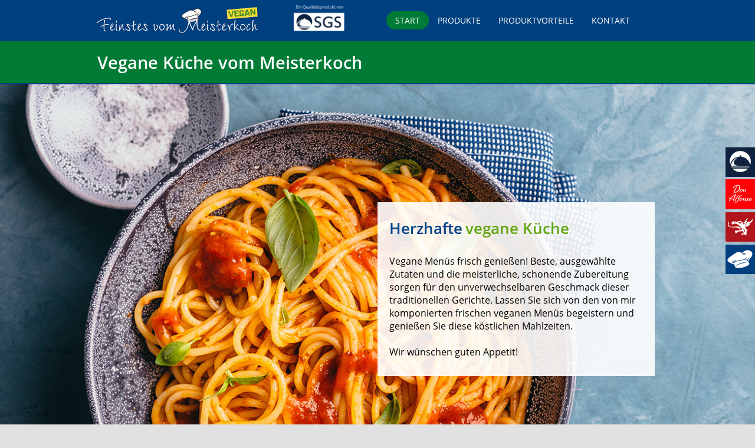

--- FILE ---
content_type: text/html; charset=UTF-8
request_url: https://vegane-kueche.sgs-schuhbecks.de/
body_size: 10970
content:
<!DOCTYPE html>
<!--[if lt IE 7]>  <html class="no-js lt-ie9 lt-ie8 lt-ie7" lang="de"> <![endif]-->
<!--[if IE 7]>     <html class="no-js lt-ie9 lt-ie8" lang="de"> <![endif]-->
<!--[if IE 8]>     <html class="no-js lt-ie9" lang="de"> <![endif]-->
<!--[if gt IE 8]><!--> <html class="no-js" lang="de"> <!--<![endif]-->
	<head>
		<meta charset="UTF-8">
		<meta http-equiv="X-UA-Compatible" content="IE=edge,chrome=1">
		<title>Vegane Küche vom Meisterkoch - Vegane Küche</title>
		<meta name="viewport" content="width=device-width">
<link href='http://sgs-schuhbecks.de/wp-content/uploads/sites/2/favicon.ico' rel='shortcut icon' type='image/x-icon' />
		<link rel="profile" href="http://gmpg.org/xfn/11">
		<link rel="pingback" href="https://vegane-kueche.sgs-schuhbecks.de/xmlrpc.php">
	
		<!--wordpress head-->
		<meta name='robots' content='index, follow, max-image-preview:large, max-snippet:-1, max-video-preview:-1' />

	<!-- This site is optimized with the Yoast SEO plugin v20.13 - https://yoast.com/wordpress/plugins/seo/ -->
	<link rel="canonical" href="https://vegane-kueche.sgs-schuhbecks.de/" />
	<meta property="og:locale" content="de_DE" />
	<meta property="og:type" content="website" />
	<meta property="og:title" content="Vegane Küche vom Meisterkoch - Vegane Küche" />
	<meta property="og:url" content="https://vegane-kueche.sgs-schuhbecks.de/" />
	<meta property="og:site_name" content="Vegane Küche" />
	<meta property="article:modified_time" content="2023-04-04T23:27:49+00:00" />
	<meta name="twitter:card" content="summary_large_image" />
	<script type="application/ld+json" class="yoast-schema-graph">{"@context":"https://schema.org","@graph":[{"@type":"WebPage","@id":"https://vegane-kueche.sgs-schuhbecks.de/","url":"https://vegane-kueche.sgs-schuhbecks.de/","name":"Vegane Küche vom Meisterkoch - Vegane Küche","isPartOf":{"@id":"https://vegane-kueche.sgs-schuhbecks.de/#website"},"about":{"@id":"https://vegane-kueche.sgs-schuhbecks.de/#organization"},"datePublished":"2014-04-22T08:59:24+00:00","dateModified":"2023-04-04T23:27:49+00:00","breadcrumb":{"@id":"https://vegane-kueche.sgs-schuhbecks.de/#breadcrumb"},"inLanguage":"de","potentialAction":[{"@type":"ReadAction","target":["https://vegane-kueche.sgs-schuhbecks.de/"]}]},{"@type":"BreadcrumbList","@id":"https://vegane-kueche.sgs-schuhbecks.de/#breadcrumb","itemListElement":[{"@type":"ListItem","position":1,"name":"Startseite"}]},{"@type":"WebSite","@id":"https://vegane-kueche.sgs-schuhbecks.de/#website","url":"https://vegane-kueche.sgs-schuhbecks.de/","name":"Vegane Küche","description":"von Alfons Schuhbeck","publisher":{"@id":"https://vegane-kueche.sgs-schuhbecks.de/#organization"},"potentialAction":[{"@type":"SearchAction","target":{"@type":"EntryPoint","urlTemplate":"https://vegane-kueche.sgs-schuhbecks.de/?s={search_term_string}"},"query-input":"required name=search_term_string"}],"inLanguage":"de"},{"@type":"Organization","@id":"https://vegane-kueche.sgs-schuhbecks.de/#organization","name":"Vegane Küche","url":"https://vegane-kueche.sgs-schuhbecks.de/","logo":{"@type":"ImageObject","inLanguage":"de","@id":"https://vegane-kueche.sgs-schuhbecks.de/#/schema/logo/image/","url":"https://vegane-kueche.sgs-schuhbecks.de/wp-content/uploads/sites/9/2023/04/cropped-logo-feinstes-vom-meisterkoch-vegan-1.jpg","contentUrl":"https://vegane-kueche.sgs-schuhbecks.de/wp-content/uploads/sites/9/2023/04/cropped-logo-feinstes-vom-meisterkoch-vegan-1.jpg","width":914,"height":157,"caption":"Vegane Küche"},"image":{"@id":"https://vegane-kueche.sgs-schuhbecks.de/#/schema/logo/image/"}}]}</script>
	<!-- / Yoast SEO plugin. -->


<link rel='dns-prefetch' href='//stats.wp.com' />
<link rel="alternate" type="application/rss+xml" title="Vegane Küche &raquo; Feed" href="https://vegane-kueche.sgs-schuhbecks.de/feed/" />
<link rel="alternate" type="application/rss+xml" title="Vegane Küche &raquo; Kommentar-Feed" href="https://vegane-kueche.sgs-schuhbecks.de/comments/feed/" />
<script type="text/javascript">
window._wpemojiSettings = {"baseUrl":"https:\/\/s.w.org\/images\/core\/emoji\/14.0.0\/72x72\/","ext":".png","svgUrl":"https:\/\/s.w.org\/images\/core\/emoji\/14.0.0\/svg\/","svgExt":".svg","source":{"concatemoji":"https:\/\/vegane-kueche.sgs-schuhbecks.de\/wp-includes\/js\/wp-emoji-release.min.js?ver=6.3.7"}};
/*! This file is auto-generated */
!function(i,n){var o,s,e;function c(e){try{var t={supportTests:e,timestamp:(new Date).valueOf()};sessionStorage.setItem(o,JSON.stringify(t))}catch(e){}}function p(e,t,n){e.clearRect(0,0,e.canvas.width,e.canvas.height),e.fillText(t,0,0);var t=new Uint32Array(e.getImageData(0,0,e.canvas.width,e.canvas.height).data),r=(e.clearRect(0,0,e.canvas.width,e.canvas.height),e.fillText(n,0,0),new Uint32Array(e.getImageData(0,0,e.canvas.width,e.canvas.height).data));return t.every(function(e,t){return e===r[t]})}function u(e,t,n){switch(t){case"flag":return n(e,"\ud83c\udff3\ufe0f\u200d\u26a7\ufe0f","\ud83c\udff3\ufe0f\u200b\u26a7\ufe0f")?!1:!n(e,"\ud83c\uddfa\ud83c\uddf3","\ud83c\uddfa\u200b\ud83c\uddf3")&&!n(e,"\ud83c\udff4\udb40\udc67\udb40\udc62\udb40\udc65\udb40\udc6e\udb40\udc67\udb40\udc7f","\ud83c\udff4\u200b\udb40\udc67\u200b\udb40\udc62\u200b\udb40\udc65\u200b\udb40\udc6e\u200b\udb40\udc67\u200b\udb40\udc7f");case"emoji":return!n(e,"\ud83e\udef1\ud83c\udffb\u200d\ud83e\udef2\ud83c\udfff","\ud83e\udef1\ud83c\udffb\u200b\ud83e\udef2\ud83c\udfff")}return!1}function f(e,t,n){var r="undefined"!=typeof WorkerGlobalScope&&self instanceof WorkerGlobalScope?new OffscreenCanvas(300,150):i.createElement("canvas"),a=r.getContext("2d",{willReadFrequently:!0}),o=(a.textBaseline="top",a.font="600 32px Arial",{});return e.forEach(function(e){o[e]=t(a,e,n)}),o}function t(e){var t=i.createElement("script");t.src=e,t.defer=!0,i.head.appendChild(t)}"undefined"!=typeof Promise&&(o="wpEmojiSettingsSupports",s=["flag","emoji"],n.supports={everything:!0,everythingExceptFlag:!0},e=new Promise(function(e){i.addEventListener("DOMContentLoaded",e,{once:!0})}),new Promise(function(t){var n=function(){try{var e=JSON.parse(sessionStorage.getItem(o));if("object"==typeof e&&"number"==typeof e.timestamp&&(new Date).valueOf()<e.timestamp+604800&&"object"==typeof e.supportTests)return e.supportTests}catch(e){}return null}();if(!n){if("undefined"!=typeof Worker&&"undefined"!=typeof OffscreenCanvas&&"undefined"!=typeof URL&&URL.createObjectURL&&"undefined"!=typeof Blob)try{var e="postMessage("+f.toString()+"("+[JSON.stringify(s),u.toString(),p.toString()].join(",")+"));",r=new Blob([e],{type:"text/javascript"}),a=new Worker(URL.createObjectURL(r),{name:"wpTestEmojiSupports"});return void(a.onmessage=function(e){c(n=e.data),a.terminate(),t(n)})}catch(e){}c(n=f(s,u,p))}t(n)}).then(function(e){for(var t in e)n.supports[t]=e[t],n.supports.everything=n.supports.everything&&n.supports[t],"flag"!==t&&(n.supports.everythingExceptFlag=n.supports.everythingExceptFlag&&n.supports[t]);n.supports.everythingExceptFlag=n.supports.everythingExceptFlag&&!n.supports.flag,n.DOMReady=!1,n.readyCallback=function(){n.DOMReady=!0}}).then(function(){return e}).then(function(){var e;n.supports.everything||(n.readyCallback(),(e=n.source||{}).concatemoji?t(e.concatemoji):e.wpemoji&&e.twemoji&&(t(e.twemoji),t(e.wpemoji)))}))}((window,document),window._wpemojiSettings);
</script>
<style type="text/css">
img.wp-smiley,
img.emoji {
	display: inline !important;
	border: none !important;
	box-shadow: none !important;
	height: 1em !important;
	width: 1em !important;
	margin: 0 0.07em !important;
	vertical-align: -0.1em !important;
	background: none !important;
	padding: 0 !important;
}
</style>
	<link rel='stylesheet' id='wp-block-library-css' href='https://vegane-kueche.sgs-schuhbecks.de/wp-includes/css/dist/block-library/style.min.css?ver=6.3.7' type='text/css' media='all' />
<link rel='stylesheet' id='wc-blocks-style-css' href='https://vegane-kueche.sgs-schuhbecks.de/wp-content/plugins/woocommerce/packages/woocommerce-blocks/build/wc-blocks.css?ver=10.6.5' type='text/css' media='all' />
<link rel='stylesheet' id='wc-blocks-style-active-filters-css' href='https://vegane-kueche.sgs-schuhbecks.de/wp-content/plugins/woocommerce/packages/woocommerce-blocks/build/active-filters.css?ver=10.6.5' type='text/css' media='all' />
<link rel='stylesheet' id='wc-blocks-style-add-to-cart-form-css' href='https://vegane-kueche.sgs-schuhbecks.de/wp-content/plugins/woocommerce/packages/woocommerce-blocks/build/add-to-cart-form.css?ver=10.6.5' type='text/css' media='all' />
<link rel='stylesheet' id='wc-blocks-packages-style-css' href='https://vegane-kueche.sgs-schuhbecks.de/wp-content/plugins/woocommerce/packages/woocommerce-blocks/build/packages-style.css?ver=10.6.5' type='text/css' media='all' />
<link rel='stylesheet' id='wc-blocks-style-all-products-css' href='https://vegane-kueche.sgs-schuhbecks.de/wp-content/plugins/woocommerce/packages/woocommerce-blocks/build/all-products.css?ver=10.6.5' type='text/css' media='all' />
<link rel='stylesheet' id='wc-blocks-style-all-reviews-css' href='https://vegane-kueche.sgs-schuhbecks.de/wp-content/plugins/woocommerce/packages/woocommerce-blocks/build/all-reviews.css?ver=10.6.5' type='text/css' media='all' />
<link rel='stylesheet' id='wc-blocks-style-attribute-filter-css' href='https://vegane-kueche.sgs-schuhbecks.de/wp-content/plugins/woocommerce/packages/woocommerce-blocks/build/attribute-filter.css?ver=10.6.5' type='text/css' media='all' />
<link rel='stylesheet' id='wc-blocks-style-breadcrumbs-css' href='https://vegane-kueche.sgs-schuhbecks.de/wp-content/plugins/woocommerce/packages/woocommerce-blocks/build/breadcrumbs.css?ver=10.6.5' type='text/css' media='all' />
<link rel='stylesheet' id='wc-blocks-style-catalog-sorting-css' href='https://vegane-kueche.sgs-schuhbecks.de/wp-content/plugins/woocommerce/packages/woocommerce-blocks/build/catalog-sorting.css?ver=10.6.5' type='text/css' media='all' />
<link rel='stylesheet' id='wc-blocks-style-customer-account-css' href='https://vegane-kueche.sgs-schuhbecks.de/wp-content/plugins/woocommerce/packages/woocommerce-blocks/build/customer-account.css?ver=10.6.5' type='text/css' media='all' />
<link rel='stylesheet' id='wc-blocks-style-featured-category-css' href='https://vegane-kueche.sgs-schuhbecks.de/wp-content/plugins/woocommerce/packages/woocommerce-blocks/build/featured-category.css?ver=10.6.5' type='text/css' media='all' />
<link rel='stylesheet' id='wc-blocks-style-featured-product-css' href='https://vegane-kueche.sgs-schuhbecks.de/wp-content/plugins/woocommerce/packages/woocommerce-blocks/build/featured-product.css?ver=10.6.5' type='text/css' media='all' />
<link rel='stylesheet' id='wc-blocks-style-mini-cart-css' href='https://vegane-kueche.sgs-schuhbecks.de/wp-content/plugins/woocommerce/packages/woocommerce-blocks/build/mini-cart.css?ver=10.6.5' type='text/css' media='all' />
<link rel='stylesheet' id='wc-blocks-style-price-filter-css' href='https://vegane-kueche.sgs-schuhbecks.de/wp-content/plugins/woocommerce/packages/woocommerce-blocks/build/price-filter.css?ver=10.6.5' type='text/css' media='all' />
<link rel='stylesheet' id='wc-blocks-style-product-add-to-cart-css' href='https://vegane-kueche.sgs-schuhbecks.de/wp-content/plugins/woocommerce/packages/woocommerce-blocks/build/product-add-to-cart.css?ver=10.6.5' type='text/css' media='all' />
<link rel='stylesheet' id='wc-blocks-style-product-button-css' href='https://vegane-kueche.sgs-schuhbecks.de/wp-content/plugins/woocommerce/packages/woocommerce-blocks/build/product-button.css?ver=10.6.5' type='text/css' media='all' />
<link rel='stylesheet' id='wc-blocks-style-product-categories-css' href='https://vegane-kueche.sgs-schuhbecks.de/wp-content/plugins/woocommerce/packages/woocommerce-blocks/build/product-categories.css?ver=10.6.5' type='text/css' media='all' />
<link rel='stylesheet' id='wc-blocks-style-product-image-css' href='https://vegane-kueche.sgs-schuhbecks.de/wp-content/plugins/woocommerce/packages/woocommerce-blocks/build/product-image.css?ver=10.6.5' type='text/css' media='all' />
<link rel='stylesheet' id='wc-blocks-style-product-image-gallery-css' href='https://vegane-kueche.sgs-schuhbecks.de/wp-content/plugins/woocommerce/packages/woocommerce-blocks/build/product-image-gallery.css?ver=10.6.5' type='text/css' media='all' />
<link rel='stylesheet' id='wc-blocks-style-product-query-css' href='https://vegane-kueche.sgs-schuhbecks.de/wp-content/plugins/woocommerce/packages/woocommerce-blocks/build/product-query.css?ver=10.6.5' type='text/css' media='all' />
<link rel='stylesheet' id='wc-blocks-style-product-results-count-css' href='https://vegane-kueche.sgs-schuhbecks.de/wp-content/plugins/woocommerce/packages/woocommerce-blocks/build/product-results-count.css?ver=10.6.5' type='text/css' media='all' />
<link rel='stylesheet' id='wc-blocks-style-product-reviews-css' href='https://vegane-kueche.sgs-schuhbecks.de/wp-content/plugins/woocommerce/packages/woocommerce-blocks/build/product-reviews.css?ver=10.6.5' type='text/css' media='all' />
<link rel='stylesheet' id='wc-blocks-style-product-sale-badge-css' href='https://vegane-kueche.sgs-schuhbecks.de/wp-content/plugins/woocommerce/packages/woocommerce-blocks/build/product-sale-badge.css?ver=10.6.5' type='text/css' media='all' />
<link rel='stylesheet' id='wc-blocks-style-product-search-css' href='https://vegane-kueche.sgs-schuhbecks.de/wp-content/plugins/woocommerce/packages/woocommerce-blocks/build/product-search.css?ver=10.6.5' type='text/css' media='all' />
<link rel='stylesheet' id='wc-blocks-style-product-sku-css' href='https://vegane-kueche.sgs-schuhbecks.de/wp-content/plugins/woocommerce/packages/woocommerce-blocks/build/product-sku.css?ver=10.6.5' type='text/css' media='all' />
<link rel='stylesheet' id='wc-blocks-style-product-stock-indicator-css' href='https://vegane-kueche.sgs-schuhbecks.de/wp-content/plugins/woocommerce/packages/woocommerce-blocks/build/product-stock-indicator.css?ver=10.6.5' type='text/css' media='all' />
<link rel='stylesheet' id='wc-blocks-style-product-summary-css' href='https://vegane-kueche.sgs-schuhbecks.de/wp-content/plugins/woocommerce/packages/woocommerce-blocks/build/product-summary.css?ver=10.6.5' type='text/css' media='all' />
<link rel='stylesheet' id='wc-blocks-style-product-title-css' href='https://vegane-kueche.sgs-schuhbecks.de/wp-content/plugins/woocommerce/packages/woocommerce-blocks/build/product-title.css?ver=10.6.5' type='text/css' media='all' />
<link rel='stylesheet' id='wc-blocks-style-rating-filter-css' href='https://vegane-kueche.sgs-schuhbecks.de/wp-content/plugins/woocommerce/packages/woocommerce-blocks/build/rating-filter.css?ver=10.6.5' type='text/css' media='all' />
<link rel='stylesheet' id='wc-blocks-style-reviews-by-category-css' href='https://vegane-kueche.sgs-schuhbecks.de/wp-content/plugins/woocommerce/packages/woocommerce-blocks/build/reviews-by-category.css?ver=10.6.5' type='text/css' media='all' />
<link rel='stylesheet' id='wc-blocks-style-reviews-by-product-css' href='https://vegane-kueche.sgs-schuhbecks.de/wp-content/plugins/woocommerce/packages/woocommerce-blocks/build/reviews-by-product.css?ver=10.6.5' type='text/css' media='all' />
<link rel='stylesheet' id='wc-blocks-style-product-details-css' href='https://vegane-kueche.sgs-schuhbecks.de/wp-content/plugins/woocommerce/packages/woocommerce-blocks/build/product-details.css?ver=10.6.5' type='text/css' media='all' />
<link rel='stylesheet' id='wc-blocks-style-single-product-css' href='https://vegane-kueche.sgs-schuhbecks.de/wp-content/plugins/woocommerce/packages/woocommerce-blocks/build/single-product.css?ver=10.6.5' type='text/css' media='all' />
<link rel='stylesheet' id='wc-blocks-style-stock-filter-css' href='https://vegane-kueche.sgs-schuhbecks.de/wp-content/plugins/woocommerce/packages/woocommerce-blocks/build/stock-filter.css?ver=10.6.5' type='text/css' media='all' />
<link rel='stylesheet' id='wc-blocks-style-cart-css' href='https://vegane-kueche.sgs-schuhbecks.de/wp-content/plugins/woocommerce/packages/woocommerce-blocks/build/cart.css?ver=10.6.5' type='text/css' media='all' />
<link rel='stylesheet' id='wc-blocks-style-checkout-css' href='https://vegane-kueche.sgs-schuhbecks.de/wp-content/plugins/woocommerce/packages/woocommerce-blocks/build/checkout.css?ver=10.6.5' type='text/css' media='all' />
<link rel='stylesheet' id='wc-blocks-style-mini-cart-contents-css' href='https://vegane-kueche.sgs-schuhbecks.de/wp-content/plugins/woocommerce/packages/woocommerce-blocks/build/mini-cart-contents.css?ver=10.6.5' type='text/css' media='all' />
<style id='classic-theme-styles-inline-css' type='text/css'>
/*! This file is auto-generated */
.wp-block-button__link{color:#fff;background-color:#32373c;border-radius:9999px;box-shadow:none;text-decoration:none;padding:calc(.667em + 2px) calc(1.333em + 2px);font-size:1.125em}.wp-block-file__button{background:#32373c;color:#fff;text-decoration:none}
</style>
<style id='global-styles-inline-css' type='text/css'>
body{--wp--preset--color--black: #000000;--wp--preset--color--cyan-bluish-gray: #abb8c3;--wp--preset--color--white: #ffffff;--wp--preset--color--pale-pink: #f78da7;--wp--preset--color--vivid-red: #cf2e2e;--wp--preset--color--luminous-vivid-orange: #ff6900;--wp--preset--color--luminous-vivid-amber: #fcb900;--wp--preset--color--light-green-cyan: #7bdcb5;--wp--preset--color--vivid-green-cyan: #00d084;--wp--preset--color--pale-cyan-blue: #8ed1fc;--wp--preset--color--vivid-cyan-blue: #0693e3;--wp--preset--color--vivid-purple: #9b51e0;--wp--preset--gradient--vivid-cyan-blue-to-vivid-purple: linear-gradient(135deg,rgba(6,147,227,1) 0%,rgb(155,81,224) 100%);--wp--preset--gradient--light-green-cyan-to-vivid-green-cyan: linear-gradient(135deg,rgb(122,220,180) 0%,rgb(0,208,130) 100%);--wp--preset--gradient--luminous-vivid-amber-to-luminous-vivid-orange: linear-gradient(135deg,rgba(252,185,0,1) 0%,rgba(255,105,0,1) 100%);--wp--preset--gradient--luminous-vivid-orange-to-vivid-red: linear-gradient(135deg,rgba(255,105,0,1) 0%,rgb(207,46,46) 100%);--wp--preset--gradient--very-light-gray-to-cyan-bluish-gray: linear-gradient(135deg,rgb(238,238,238) 0%,rgb(169,184,195) 100%);--wp--preset--gradient--cool-to-warm-spectrum: linear-gradient(135deg,rgb(74,234,220) 0%,rgb(151,120,209) 20%,rgb(207,42,186) 40%,rgb(238,44,130) 60%,rgb(251,105,98) 80%,rgb(254,248,76) 100%);--wp--preset--gradient--blush-light-purple: linear-gradient(135deg,rgb(255,206,236) 0%,rgb(152,150,240) 100%);--wp--preset--gradient--blush-bordeaux: linear-gradient(135deg,rgb(254,205,165) 0%,rgb(254,45,45) 50%,rgb(107,0,62) 100%);--wp--preset--gradient--luminous-dusk: linear-gradient(135deg,rgb(255,203,112) 0%,rgb(199,81,192) 50%,rgb(65,88,208) 100%);--wp--preset--gradient--pale-ocean: linear-gradient(135deg,rgb(255,245,203) 0%,rgb(182,227,212) 50%,rgb(51,167,181) 100%);--wp--preset--gradient--electric-grass: linear-gradient(135deg,rgb(202,248,128) 0%,rgb(113,206,126) 100%);--wp--preset--gradient--midnight: linear-gradient(135deg,rgb(2,3,129) 0%,rgb(40,116,252) 100%);--wp--preset--font-size--small: 13px;--wp--preset--font-size--medium: 20px;--wp--preset--font-size--large: 36px;--wp--preset--font-size--x-large: 42px;--wp--preset--spacing--20: 0.44rem;--wp--preset--spacing--30: 0.67rem;--wp--preset--spacing--40: 1rem;--wp--preset--spacing--50: 1.5rem;--wp--preset--spacing--60: 2.25rem;--wp--preset--spacing--70: 3.38rem;--wp--preset--spacing--80: 5.06rem;--wp--preset--shadow--natural: 6px 6px 9px rgba(0, 0, 0, 0.2);--wp--preset--shadow--deep: 12px 12px 50px rgba(0, 0, 0, 0.4);--wp--preset--shadow--sharp: 6px 6px 0px rgba(0, 0, 0, 0.2);--wp--preset--shadow--outlined: 6px 6px 0px -3px rgba(255, 255, 255, 1), 6px 6px rgba(0, 0, 0, 1);--wp--preset--shadow--crisp: 6px 6px 0px rgba(0, 0, 0, 1);}:where(.is-layout-flex){gap: 0.5em;}:where(.is-layout-grid){gap: 0.5em;}body .is-layout-flow > .alignleft{float: left;margin-inline-start: 0;margin-inline-end: 2em;}body .is-layout-flow > .alignright{float: right;margin-inline-start: 2em;margin-inline-end: 0;}body .is-layout-flow > .aligncenter{margin-left: auto !important;margin-right: auto !important;}body .is-layout-constrained > .alignleft{float: left;margin-inline-start: 0;margin-inline-end: 2em;}body .is-layout-constrained > .alignright{float: right;margin-inline-start: 2em;margin-inline-end: 0;}body .is-layout-constrained > .aligncenter{margin-left: auto !important;margin-right: auto !important;}body .is-layout-constrained > :where(:not(.alignleft):not(.alignright):not(.alignfull)){max-width: var(--wp--style--global--content-size);margin-left: auto !important;margin-right: auto !important;}body .is-layout-constrained > .alignwide{max-width: var(--wp--style--global--wide-size);}body .is-layout-flex{display: flex;}body .is-layout-flex{flex-wrap: wrap;align-items: center;}body .is-layout-flex > *{margin: 0;}body .is-layout-grid{display: grid;}body .is-layout-grid > *{margin: 0;}:where(.wp-block-columns.is-layout-flex){gap: 2em;}:where(.wp-block-columns.is-layout-grid){gap: 2em;}:where(.wp-block-post-template.is-layout-flex){gap: 1.25em;}:where(.wp-block-post-template.is-layout-grid){gap: 1.25em;}.has-black-color{color: var(--wp--preset--color--black) !important;}.has-cyan-bluish-gray-color{color: var(--wp--preset--color--cyan-bluish-gray) !important;}.has-white-color{color: var(--wp--preset--color--white) !important;}.has-pale-pink-color{color: var(--wp--preset--color--pale-pink) !important;}.has-vivid-red-color{color: var(--wp--preset--color--vivid-red) !important;}.has-luminous-vivid-orange-color{color: var(--wp--preset--color--luminous-vivid-orange) !important;}.has-luminous-vivid-amber-color{color: var(--wp--preset--color--luminous-vivid-amber) !important;}.has-light-green-cyan-color{color: var(--wp--preset--color--light-green-cyan) !important;}.has-vivid-green-cyan-color{color: var(--wp--preset--color--vivid-green-cyan) !important;}.has-pale-cyan-blue-color{color: var(--wp--preset--color--pale-cyan-blue) !important;}.has-vivid-cyan-blue-color{color: var(--wp--preset--color--vivid-cyan-blue) !important;}.has-vivid-purple-color{color: var(--wp--preset--color--vivid-purple) !important;}.has-black-background-color{background-color: var(--wp--preset--color--black) !important;}.has-cyan-bluish-gray-background-color{background-color: var(--wp--preset--color--cyan-bluish-gray) !important;}.has-white-background-color{background-color: var(--wp--preset--color--white) !important;}.has-pale-pink-background-color{background-color: var(--wp--preset--color--pale-pink) !important;}.has-vivid-red-background-color{background-color: var(--wp--preset--color--vivid-red) !important;}.has-luminous-vivid-orange-background-color{background-color: var(--wp--preset--color--luminous-vivid-orange) !important;}.has-luminous-vivid-amber-background-color{background-color: var(--wp--preset--color--luminous-vivid-amber) !important;}.has-light-green-cyan-background-color{background-color: var(--wp--preset--color--light-green-cyan) !important;}.has-vivid-green-cyan-background-color{background-color: var(--wp--preset--color--vivid-green-cyan) !important;}.has-pale-cyan-blue-background-color{background-color: var(--wp--preset--color--pale-cyan-blue) !important;}.has-vivid-cyan-blue-background-color{background-color: var(--wp--preset--color--vivid-cyan-blue) !important;}.has-vivid-purple-background-color{background-color: var(--wp--preset--color--vivid-purple) !important;}.has-black-border-color{border-color: var(--wp--preset--color--black) !important;}.has-cyan-bluish-gray-border-color{border-color: var(--wp--preset--color--cyan-bluish-gray) !important;}.has-white-border-color{border-color: var(--wp--preset--color--white) !important;}.has-pale-pink-border-color{border-color: var(--wp--preset--color--pale-pink) !important;}.has-vivid-red-border-color{border-color: var(--wp--preset--color--vivid-red) !important;}.has-luminous-vivid-orange-border-color{border-color: var(--wp--preset--color--luminous-vivid-orange) !important;}.has-luminous-vivid-amber-border-color{border-color: var(--wp--preset--color--luminous-vivid-amber) !important;}.has-light-green-cyan-border-color{border-color: var(--wp--preset--color--light-green-cyan) !important;}.has-vivid-green-cyan-border-color{border-color: var(--wp--preset--color--vivid-green-cyan) !important;}.has-pale-cyan-blue-border-color{border-color: var(--wp--preset--color--pale-cyan-blue) !important;}.has-vivid-cyan-blue-border-color{border-color: var(--wp--preset--color--vivid-cyan-blue) !important;}.has-vivid-purple-border-color{border-color: var(--wp--preset--color--vivid-purple) !important;}.has-vivid-cyan-blue-to-vivid-purple-gradient-background{background: var(--wp--preset--gradient--vivid-cyan-blue-to-vivid-purple) !important;}.has-light-green-cyan-to-vivid-green-cyan-gradient-background{background: var(--wp--preset--gradient--light-green-cyan-to-vivid-green-cyan) !important;}.has-luminous-vivid-amber-to-luminous-vivid-orange-gradient-background{background: var(--wp--preset--gradient--luminous-vivid-amber-to-luminous-vivid-orange) !important;}.has-luminous-vivid-orange-to-vivid-red-gradient-background{background: var(--wp--preset--gradient--luminous-vivid-orange-to-vivid-red) !important;}.has-very-light-gray-to-cyan-bluish-gray-gradient-background{background: var(--wp--preset--gradient--very-light-gray-to-cyan-bluish-gray) !important;}.has-cool-to-warm-spectrum-gradient-background{background: var(--wp--preset--gradient--cool-to-warm-spectrum) !important;}.has-blush-light-purple-gradient-background{background: var(--wp--preset--gradient--blush-light-purple) !important;}.has-blush-bordeaux-gradient-background{background: var(--wp--preset--gradient--blush-bordeaux) !important;}.has-luminous-dusk-gradient-background{background: var(--wp--preset--gradient--luminous-dusk) !important;}.has-pale-ocean-gradient-background{background: var(--wp--preset--gradient--pale-ocean) !important;}.has-electric-grass-gradient-background{background: var(--wp--preset--gradient--electric-grass) !important;}.has-midnight-gradient-background{background: var(--wp--preset--gradient--midnight) !important;}.has-small-font-size{font-size: var(--wp--preset--font-size--small) !important;}.has-medium-font-size{font-size: var(--wp--preset--font-size--medium) !important;}.has-large-font-size{font-size: var(--wp--preset--font-size--large) !important;}.has-x-large-font-size{font-size: var(--wp--preset--font-size--x-large) !important;}
.wp-block-navigation a:where(:not(.wp-element-button)){color: inherit;}
:where(.wp-block-post-template.is-layout-flex){gap: 1.25em;}:where(.wp-block-post-template.is-layout-grid){gap: 1.25em;}
:where(.wp-block-columns.is-layout-flex){gap: 2em;}:where(.wp-block-columns.is-layout-grid){gap: 2em;}
.wp-block-pullquote{font-size: 1.5em;line-height: 1.6;}
</style>
<link rel='stylesheet' id='fontawesome-6.3.0-css' href='https://vegane-kueche.sgs-schuhbecks.de/wp-content/plugins/simple-floating-menu/assets/css/fontawesome-6.3.0.css?ver=1.2.4' type='text/css' media='all' />
<link rel='stylesheet' id='eleganticons-css' href='https://vegane-kueche.sgs-schuhbecks.de/wp-content/plugins/simple-floating-menu/assets/css/eleganticons.css?ver=1.2.4' type='text/css' media='all' />
<link rel='stylesheet' id='essentialicon-css' href='https://vegane-kueche.sgs-schuhbecks.de/wp-content/plugins/simple-floating-menu/assets/css/essentialicon.css?ver=1.2.4' type='text/css' media='all' />
<link rel='stylesheet' id='iconfont-css' href='https://vegane-kueche.sgs-schuhbecks.de/wp-content/plugins/simple-floating-menu/assets/css/icofont.css?ver=1.2.4' type='text/css' media='all' />
<link rel='stylesheet' id='materialdesignicons-css' href='https://vegane-kueche.sgs-schuhbecks.de/wp-content/plugins/simple-floating-menu/assets/css/materialdesignicons.css?ver=1.2.4' type='text/css' media='all' />
<link rel='stylesheet' id='sfm-style-css' href='https://vegane-kueche.sgs-schuhbecks.de/wp-content/plugins/simple-floating-menu/assets/css/style.css?ver=1.2.4' type='text/css' media='all' />
<style id='sfm-style-inline-css' type='text/css'>
.sfm-floating-menu a.sfm-shape-button{height:50px;width:50px}.sfm-floating-menu a.sfm-shape-button{font-size:16px}.sfm-floating-menu i{top:0px}.sfm-floating-menu.horizontal{margin:0 -2.5px}.sfm-floating-menu.vertical{margin:-2.5px 0}.sfm-floating-menu.horizontal .sfm-button{margin:0 2.5px}.sfm-floating-menu.vertical .sfm-button{margin:2.5px 0}.sfm-floating-menu.top-left,.sfm-floating-menu.top-right,.sfm-floating-menu.top-middle{top:0px}.sfm-floating-menu.bottom-left,.sfm-floating-menu.bottom-right,.sfm-floating-menu.bottom-middle{bottom:0px}.sfm-floating-menu.top-left,.sfm-floating-menu.bottom-left,.sfm-floating-menu.middle-left{left:0px}.sfm-floating-menu.top-right,.sfm-floating-menu.bottom-right,.sfm-floating-menu.middle-right{right:0px}.sfm-floating-menu{z-index:999}.sfm-floating-menu .sfm-642c48279c57c a.sfm-shape-button{background:#0f233f}.sfm-floating-menu .sfm-642c48279c57c a.sfm-shape-button{color:#FFFFFF}.sfm-floating-menu .sfm-642c48279c57c:hover a.sfm-shape-button{background:#0f233f}.sfm-floating-menu .sfm-642c48279c57c:hover a.sfm-shape-button{color:#FFFFFF}.sfm-floating-menu .sfm-642c48279c57c .sfm-tool-tip{background:#0f233f}.sfm-floating-menu.top-left.horizontal .sfm-642c48279c57c .sfm-tool-tip:after,.sfm-floating-menu.top-middle.horizontal .sfm-642c48279c57c .sfm-tool-tip:after,.sfm-floating-menu.top-right.horizontal .sfm-642c48279c57c .sfm-tool-tip:after{border-color:transparent transparent #0f233f transparent}.sfm-floating-menu.top-left.vertical .sfm-642c48279c57c .sfm-tool-tip:after,.sfm-floating-menu.top-middle.vertical .sfm-642c48279c57c .sfm-tool-tip:after,.sfm-floating-menu.bottom-left.vertical .sfm-642c48279c57c .sfm-tool-tip:after,.sfm-floating-menu.bottom-middle.vertical .sfm-642c48279c57c .sfm-tool-tip:after,.sfm-floating-menu.middle-left.vertical .sfm-642c48279c57c .sfm-tool-tip:after{border-color:transparent #0f233f transparent transparent}.sfm-floating-menu.top-right.vertical .sfm-642c48279c57c .sfm-tool-tip:after,.sfm-floating-menu.middle-right.vertical .sfm-642c48279c57c .sfm-tool-tip:after,.sfm-floating-menu.bottom-right.vertical .sfm-642c48279c57c .sfm-tool-tip:after{border-color:transparent transparent transparent #0f233f}.sfm-floating-menu.bottom-left.horizontal .sfm-642c48279c57c .sfm-tool-tip:after,.sfm-floating-menu.bottom-middle.horizontal .sfm-642c48279c57c .sfm-tool-tip:after,.sfm-floating-menu.bottom-right.horizontal .sfm-642c48279c57c .sfm-tool-tip:after,.sfm-floating-menu.middle-left.horizontal .sfm-642c48279c57c .sfm-tool-tip:after,.sfm-floating-menu.middle-right.horizontal .sfm-642c48279c57c .sfm-tool-tip:after{border-color:#0f233f transparent transparent transparent}.sfm-floating-menu .sfm-642c48279c57c .sfm-tool-tip a{color:#FFFFFF}.sfm-floating-menu .sfm-1680623694276 a.sfm-shape-button{background:#e4000f}.sfm-floating-menu .sfm-1680623694276 a.sfm-shape-button{color:#FFFFFF}.sfm-floating-menu .sfm-1680623694276:hover a.sfm-shape-button{background:#e4000f}.sfm-floating-menu .sfm-1680623694276:hover a.sfm-shape-button{color:#FFFFFF}.sfm-floating-menu .sfm-1680623694276 .sfm-tool-tip{background:#e4000f}.sfm-floating-menu.top-left.horizontal .sfm-1680623694276 .sfm-tool-tip:after,.sfm-floating-menu.top-middle.horizontal .sfm-1680623694276 .sfm-tool-tip:after,.sfm-floating-menu.top-right.horizontal .sfm-1680623694276 .sfm-tool-tip:after{border-color:transparent transparent #e4000f transparent}.sfm-floating-menu.top-left.vertical .sfm-1680623694276 .sfm-tool-tip:after,.sfm-floating-menu.top-middle.vertical .sfm-1680623694276 .sfm-tool-tip:after,.sfm-floating-menu.bottom-left.vertical .sfm-1680623694276 .sfm-tool-tip:after,.sfm-floating-menu.bottom-middle.vertical .sfm-1680623694276 .sfm-tool-tip:after,.sfm-floating-menu.middle-left.vertical .sfm-1680623694276 .sfm-tool-tip:after{border-color:transparent #e4000f transparent transparent}.sfm-floating-menu.top-right.vertical .sfm-1680623694276 .sfm-tool-tip:after,.sfm-floating-menu.middle-right.vertical .sfm-1680623694276 .sfm-tool-tip:after,.sfm-floating-menu.bottom-right.vertical .sfm-1680623694276 .sfm-tool-tip:after{border-color:transparent transparent transparent #e4000f}.sfm-floating-menu.bottom-left.horizontal .sfm-1680623694276 .sfm-tool-tip:after,.sfm-floating-menu.bottom-middle.horizontal .sfm-1680623694276 .sfm-tool-tip:after,.sfm-floating-menu.bottom-right.horizontal .sfm-1680623694276 .sfm-tool-tip:after,.sfm-floating-menu.middle-left.horizontal .sfm-1680623694276 .sfm-tool-tip:after,.sfm-floating-menu.middle-right.horizontal .sfm-1680623694276 .sfm-tool-tip:after{border-color:#e4000f transparent transparent transparent}.sfm-floating-menu .sfm-1680623694276 .sfm-tool-tip a{color:#FFFFFF}.sfm-floating-menu .sfm-1680624265281 a.sfm-shape-button{background:#b0151b}.sfm-floating-menu .sfm-1680624265281 a.sfm-shape-button{color:#FFFFFF}.sfm-floating-menu .sfm-1680624265281:hover a.sfm-shape-button{background:#b0151b}.sfm-floating-menu .sfm-1680624265281:hover a.sfm-shape-button{color:#FFFFFF}.sfm-floating-menu .sfm-1680624265281 .sfm-tool-tip{background:#b0151b}.sfm-floating-menu.top-left.horizontal .sfm-1680624265281 .sfm-tool-tip:after,.sfm-floating-menu.top-middle.horizontal .sfm-1680624265281 .sfm-tool-tip:after,.sfm-floating-menu.top-right.horizontal .sfm-1680624265281 .sfm-tool-tip:after{border-color:transparent transparent #b0151b transparent}.sfm-floating-menu.top-left.vertical .sfm-1680624265281 .sfm-tool-tip:after,.sfm-floating-menu.top-middle.vertical .sfm-1680624265281 .sfm-tool-tip:after,.sfm-floating-menu.bottom-left.vertical .sfm-1680624265281 .sfm-tool-tip:after,.sfm-floating-menu.bottom-middle.vertical .sfm-1680624265281 .sfm-tool-tip:after,.sfm-floating-menu.middle-left.vertical .sfm-1680624265281 .sfm-tool-tip:after{border-color:transparent #b0151b transparent transparent}.sfm-floating-menu.top-right.vertical .sfm-1680624265281 .sfm-tool-tip:after,.sfm-floating-menu.middle-right.vertical .sfm-1680624265281 .sfm-tool-tip:after,.sfm-floating-menu.bottom-right.vertical .sfm-1680624265281 .sfm-tool-tip:after{border-color:transparent transparent transparent #b0151b}.sfm-floating-menu.bottom-left.horizontal .sfm-1680624265281 .sfm-tool-tip:after,.sfm-floating-menu.bottom-middle.horizontal .sfm-1680624265281 .sfm-tool-tip:after,.sfm-floating-menu.bottom-right.horizontal .sfm-1680624265281 .sfm-tool-tip:after,.sfm-floating-menu.middle-left.horizontal .sfm-1680624265281 .sfm-tool-tip:after,.sfm-floating-menu.middle-right.horizontal .sfm-1680624265281 .sfm-tool-tip:after{border-color:#b0151b transparent transparent transparent}.sfm-floating-menu .sfm-1680624265281 .sfm-tool-tip a{color:#FFFFFF}.sfm-floating-menu .sfm-1680624429380 a.sfm-shape-button{background:#00407f}.sfm-floating-menu .sfm-1680624429380 a.sfm-shape-button{color:#FFFFFF}.sfm-floating-menu .sfm-1680624429380:hover a.sfm-shape-button{background:#00407f}.sfm-floating-menu .sfm-1680624429380:hover a.sfm-shape-button{color:#FFFFFF}.sfm-floating-menu .sfm-1680624429380 .sfm-tool-tip{background:#00407f}.sfm-floating-menu.top-left.horizontal .sfm-1680624429380 .sfm-tool-tip:after,.sfm-floating-menu.top-middle.horizontal .sfm-1680624429380 .sfm-tool-tip:after,.sfm-floating-menu.top-right.horizontal .sfm-1680624429380 .sfm-tool-tip:after{border-color:transparent transparent #00407f transparent}.sfm-floating-menu.top-left.vertical .sfm-1680624429380 .sfm-tool-tip:after,.sfm-floating-menu.top-middle.vertical .sfm-1680624429380 .sfm-tool-tip:after,.sfm-floating-menu.bottom-left.vertical .sfm-1680624429380 .sfm-tool-tip:after,.sfm-floating-menu.bottom-middle.vertical .sfm-1680624429380 .sfm-tool-tip:after,.sfm-floating-menu.middle-left.vertical .sfm-1680624429380 .sfm-tool-tip:after{border-color:transparent #00407f transparent transparent}.sfm-floating-menu.top-right.vertical .sfm-1680624429380 .sfm-tool-tip:after,.sfm-floating-menu.middle-right.vertical .sfm-1680624429380 .sfm-tool-tip:after,.sfm-floating-menu.bottom-right.vertical .sfm-1680624429380 .sfm-tool-tip:after{border-color:transparent transparent transparent #00407f}.sfm-floating-menu.bottom-left.horizontal .sfm-1680624429380 .sfm-tool-tip:after,.sfm-floating-menu.bottom-middle.horizontal .sfm-1680624429380 .sfm-tool-tip:after,.sfm-floating-menu.bottom-right.horizontal .sfm-1680624429380 .sfm-tool-tip:after,.sfm-floating-menu.middle-left.horizontal .sfm-1680624429380 .sfm-tool-tip:after,.sfm-floating-menu.middle-right.horizontal .sfm-1680624429380 .sfm-tool-tip:after{border-color:#00407f transparent transparent transparent}.sfm-floating-menu .sfm-1680624429380 .sfm-tool-tip a{color:#FFFFFF}.sfm-floating-menu .sfm-tool-tip a{font-family:Open Sans}.sfm-floating-menu .sfm-tool-tip a{font-weight:400;font-style:normal}.sfm-floating-menu .sfm-tool-tip a{text-transform:none}.sfm-floating-menu .sfm-tool-tip a{text-decoration:none}.sfm-floating-menu .sfm-tool-tip a{font-size:16px}.sfm-floating-menu .sfm-tool-tip a{line-height:1}.sfm-floating-menu .sfm-tool-tip a{letter-spacing:0px}.sfm-floating-menu .sfm-button{--sfm-button-shadow-x:0px}.sfm-floating-menu .sfm-button{--sfm-button-shadow-y:0px}.sfm-floating-menu .sfm-button{--sfm-button-shadow-blur:0px}
</style>
<link rel='stylesheet' id='sfm-fonts-css' href='https://vegane-kueche.sgs-schuhbecks.de/wp-content/fonts/cbe3ce025afb0feb64d453276b1633df.css?ver=1.2.4' type='text/css' media='all' />
<link rel='stylesheet' id='woocommerce-layout-css' href='https://vegane-kueche.sgs-schuhbecks.de/wp-content/plugins/woocommerce/assets/css/woocommerce-layout.css?ver=8.0.2' type='text/css' media='all' />
<link rel='stylesheet' id='woocommerce-smallscreen-css' href='https://vegane-kueche.sgs-schuhbecks.de/wp-content/plugins/woocommerce/assets/css/woocommerce-smallscreen.css?ver=8.0.2' type='text/css' media='only screen and (max-width: 768px)' />
<link rel='stylesheet' id='woocommerce-general-css' href='https://vegane-kueche.sgs-schuhbecks.de/wp-content/plugins/woocommerce/assets/css/woocommerce.css?ver=8.0.2' type='text/css' media='all' />
<style id='woocommerce-inline-inline-css' type='text/css'>
.woocommerce form .form-row .required { visibility: visible; }
</style>
<link rel='stylesheet' id='bootstrap-style-css' href='https://vegane-kueche.sgs-schuhbecks.de/wp-content/themes/bootstrap-basic/css/bootstrap.min.css?ver=6.3.7' type='text/css' media='all' />
<link rel='stylesheet' id='bootstrap-theme-style-css' href='https://vegane-kueche.sgs-schuhbecks.de/wp-content/themes/bootstrap-basic/css/bootstrap-theme.min.css?ver=6.3.7' type='text/css' media='all' />
<link rel='stylesheet' id='fontawesome-style-css' href='https://vegane-kueche.sgs-schuhbecks.de/wp-content/themes/bootstrap-basic/css/font-awesome.min.css?ver=6.3.7' type='text/css' media='all' />
<link rel='stylesheet' id='main-style-css' href='https://vegane-kueche.sgs-schuhbecks.de/wp-content/themes/bootstrap-basic/css/main.css?ver=6.3.7' type='text/css' media='all' />
<link rel='stylesheet' id='bootstrap-basic-style-css' href='https://vegane-kueche.sgs-schuhbecks.de/wp-content/themes/bootstrap-basic-child-for-all/style.css?ver=6.3.7' type='text/css' media='all' />
<script type='text/javascript' src='https://vegane-kueche.sgs-schuhbecks.de/wp-includes/js/dist/vendor/wp-polyfill-inert.min.js?ver=3.1.2' id='wp-polyfill-inert-js'></script>
<script type='text/javascript' src='https://vegane-kueche.sgs-schuhbecks.de/wp-includes/js/dist/vendor/regenerator-runtime.min.js?ver=0.13.11' id='regenerator-runtime-js'></script>
<script type='text/javascript' src='https://vegane-kueche.sgs-schuhbecks.de/wp-includes/js/dist/vendor/wp-polyfill.min.js?ver=3.15.0' id='wp-polyfill-js'></script>
<script type='text/javascript' src='https://vegane-kueche.sgs-schuhbecks.de/wp-includes/js/dist/hooks.min.js?ver=c6aec9a8d4e5a5d543a1' id='wp-hooks-js'></script>
<script type='text/javascript' src='https://stats.wp.com/w.js?ver=202604' id='woo-tracks-js'></script>
<script type='text/javascript' src='https://vegane-kueche.sgs-schuhbecks.de/wp-includes/js/jquery/jquery.min.js?ver=3.7.0' id='jquery-core-js'></script>
<script type='text/javascript' src='https://vegane-kueche.sgs-schuhbecks.de/wp-includes/js/jquery/jquery-migrate.min.js?ver=3.4.1' id='jquery-migrate-js'></script>
<script type='text/javascript' src='https://vegane-kueche.sgs-schuhbecks.de/wp-content/themes/bootstrap-basic/js/vendor/modernizr.min.js?ver=6.3.7' id='modernizr-script-js'></script>
<script type='text/javascript' src='https://vegane-kueche.sgs-schuhbecks.de/wp-content/themes/bootstrap-basic/js/vendor/respond.min.js?ver=6.3.7' id='respond-script-js'></script>
<script type='text/javascript' src='https://vegane-kueche.sgs-schuhbecks.de/wp-content/themes/bootstrap-basic/js/vendor/html5shiv.js?ver=6.3.7' id='html5-shiv-script-js'></script>
<script type='text/javascript' src='https://vegane-kueche.sgs-schuhbecks.de/wp-content/themes/bootstrap-basic/js/main.js?ver=6.3.7' id='main-script-js'></script>
<link rel="https://api.w.org/" href="https://vegane-kueche.sgs-schuhbecks.de/wp-json/" /><link rel="alternate" type="application/json" href="https://vegane-kueche.sgs-schuhbecks.de/wp-json/wp/v2/pages/86" /><link rel="EditURI" type="application/rsd+xml" title="RSD" href="https://vegane-kueche.sgs-schuhbecks.de/xmlrpc.php?rsd" />
<meta name="generator" content="WordPress 6.3.7" />
<meta name="generator" content="WooCommerce 8.0.2" />
<link rel='shortlink' href='https://vegane-kueche.sgs-schuhbecks.de/' />
<link rel="alternate" type="application/json+oembed" href="https://vegane-kueche.sgs-schuhbecks.de/wp-json/oembed/1.0/embed?url=https%3A%2F%2Fvegane-kueche.sgs-schuhbecks.de%2F" />
<link rel="alternate" type="text/xml+oembed" href="https://vegane-kueche.sgs-schuhbecks.de/wp-json/oembed/1.0/embed?url=https%3A%2F%2Fvegane-kueche.sgs-schuhbecks.de%2F&#038;format=xml" />
	<noscript><style>.woocommerce-product-gallery{ opacity: 1 !important; }</style></noscript>
			<style type="text/css" id="wp-custom-css">
			/*Vegane Küche*/
.fullwidth-section {background-image: url('/wp-content/uploads/sites/9/2022/04/spaghetti-bolognese.jpg') !important; }
.row.title  {background: #007b36 !important; border-bottom: 2px solid #00407f !important;}
img.logo.regional, img.logo.meisterkoch {display:none}
header {background-color: #00407f !important;}
 .field-color2 {color: #61a60e; }
.field-color1 {color: #004289;}
.row.color1 {background-color: #007b36; color: #000}
.row.color1 a {color: #fff !important}
.row.color1 p {color: #fff}
.row.color2 {
background-color: #00407f !important; 
}

/*Überschriften*/
h1 {color: #fff !important;}
#menu-topmenu.menu li a{float: left;list-style: none;padding-left: 10px;border-left: 1px solid #fff;color: #00407f !important;}

/*Navigation*/
.navbar-default .navbar-nav>li>a  {color: #fff !important;}

.navbar-default .navbar-nav>.active>a, .navbar-default .navbar-nav>.active>a:hover, .navbar-default .navbar-nav>.active>a:focus {
color: #fff !important;
background: #007b36 !important;
}

.navbar-default .navbar-nav>li>a:hover {
color: #fff !important;
background-color: #007b36 !important;
}


h3.block-title, h3.widgettitle, .contact-info li span.fa, h2, .blog-post .entry-datail h2 a:hover, .blog-post .entry-datail h2 a, .contactfeld a, #primary .dt-sc-w-hours li, .post-meta li a, .blog-post .post-meta li span.fa {

color: #00407f !important; 
}		</style>
		

	</head>
	<body class="home page-template page-template-home page-template-home-php page page-id-86 wp-custom-logo sgs theme-bootstrap-basic woocommerce-no-js">
		<!--[if lt IE 8]>
			<p class="chromeframe">You are using an <strong>outdated</strong> browser. Please <a href="http://browsehappy.com/">upgrade your browser</a> or <a href="http://www.google.com/chromeframe/?redirect=true">activate Google Chrome Frame</a> to improve your experience.</p>
		<![endif]-->
		
		
	<!--	
<div id="top-menue">

                       <div class="container">
                          <div class="contact"><i class="fa fa-phone"></i>+49 38459 668-0</div>
                        </div>
                    </div>-->


			<header role="banner">
				<div class="row container row-with-vspace site-branding">
					<div class="col-md-4 col-sm-6 col-xs-12 site-title">
						<a href="https://vegane-kueche.sgs-schuhbecks.de/" class="custom-logo-link" rel="home" aria-current="page"><img width="914" height="157" src="https://vegane-kueche.sgs-schuhbecks.de/wp-content/uploads/sites/9/2023/04/cropped-logo-feinstes-vom-meisterkoch-vegan-1.jpg" class="custom-logo" alt="Logo Vegane Küche" decoding="async" fetchpriority="high" srcset="https://vegane-kueche.sgs-schuhbecks.de/wp-content/uploads/sites/9/2023/04/cropped-logo-feinstes-vom-meisterkoch-vegan-1.jpg 914w, https://vegane-kueche.sgs-schuhbecks.de/wp-content/uploads/sites/9/2023/04/cropped-logo-feinstes-vom-meisterkoch-vegan-1-300x52.jpg 300w, https://vegane-kueche.sgs-schuhbecks.de/wp-content/uploads/sites/9/2023/04/cropped-logo-feinstes-vom-meisterkoch-vegan-1-768x132.jpg 768w, https://vegane-kueche.sgs-schuhbecks.de/wp-content/uploads/sites/9/2023/04/cropped-logo-feinstes-vom-meisterkoch-vegan-1-600x103.jpg 600w" sizes="(max-width: 914px) 100vw, 914px" /></a>					
					</div>
					<div class="col-md-2 col-sm-6 col-xs-6">
								<div class="logo sgs">
		<a href="https://sgs-schuhbecks.de/"><div id="block-21" class="widget widget_block widget_media_image">
<figure class="wp-block-image size-full"><img decoding="async" loading="lazy" width="392" height="208" src="http://vegane-kueche.sgs-schuhbecks.de/wp-content/uploads/sites/9/2022/05/logo-sgs-white.png" alt="" class="wp-image-3775" srcset="https://vegane-kueche.sgs-schuhbecks.de/wp-content/uploads/sites/9/2022/05/logo-sgs-white.png 392w, https://vegane-kueche.sgs-schuhbecks.de/wp-content/uploads/sites/9/2022/05/logo-sgs-white-300x159.png 300w" sizes="(max-width: 392px) 100vw, 392px" /></figure>
</div></a>
	</div>
	</div>
				
				
					<div class="col-md-6 col-sm-12 main-navigation">
						<nav class="navbar navbar-default" role="navigation">
							<div class="navbar-header">
								<button type="button" class="navbar-toggle" data-toggle="collapse" data-target=".navbar-primary-collapse">
									<span class="sr-only">Schalte Navigation</span>
									<span class="icon-bar"></span>
									<span class="icon-bar"></span>
									<span class="icon-bar"></span>
								</button>
							</div>
							
							<div class="collapse navbar-collapse navbar-primary-collapse">
								<ul id="menu-hauptmenue" class="nav navbar-nav"><li id="menu-item-3723" class="menu-item menu-item-type-post_type menu-item-object-page menu-item-home current-menu-item page_item page-item-86 current_page_item menu-item-3723 active active"><a href="https://vegane-kueche.sgs-schuhbecks.de/">Start</a></li>
<li id="menu-item-3734" class="menu-item menu-item-type-post_type menu-item-object-page menu-item-3734"><a href="https://vegane-kueche.sgs-schuhbecks.de/produkte/">Produkte</a></li>
<li id="menu-item-3724" class="menu-item menu-item-type-post_type menu-item-object-page menu-item-3724"><a href="https://vegane-kueche.sgs-schuhbecks.de/produktvorteile/">Produktvorteile</a></li>
<li id="menu-item-6" class="menu-item menu-item-type-custom menu-item-object-custom menu-item-6"><a href="https://sgs-schuhbecks.de/kontakt">Kontakt</a></li>
</ul> 
								 
							</div><!--.navbar-collapse-->
						</nav>
					</div>
				
</div><!--.site-branding-->
			</header>
			
			
			<div id="content" class="row row-with-vspace site-content">

		
<div class="row title">
        <div class="container">
	<h1>Vegane Küche vom Meisterkoch</h1>
	</div>
</div>
<div class="fullwidth-section" style="background-image: url();">

<div class="container start">

<div class="col-md-6">
</div>


<div class="col-md-6 col-sm-12">

<div class="box">

<h2>
<div>
<div class="box-headline">
	<span class="field-color1">Herzhafte</span> 
<span class="field-color2">vegane Küche</span> 

</div>
</div>
</h2>


	

<p class="box-text">
  Vegane Menüs frisch genießen! Beste, ausgewählte Zutaten und die meisterliche, schonende Zubereitung sorgen für den unverwechselbaren Geschmack dieser traditionellen Gerichte. Lassen Sie sich von den von mir komponierten frischen veganen Menüs begeistern und genießen Sie diese köstlichen Mahlzeiten.
<br><br>
Wir wünschen guten Appetit!</p>

</div>
</div></div>

</div>

			</div><!--.site-content-->
			</div>
			

			<footer id="site-footer" role="contentinfo">
<div class="row color2">
<div class="container">

<div class="col-md-5 col-sm-12">

	<div class="sidebar-header">
		<div id="block-19" class="widget widget_block"><div><strong>SGS Geniesser Service GmbH &amp; Co. KG </strong></div>
<div>Am Wiesengrund 3</div>
<div>18299 Laage-Kronskamp</div></div>	</div>
</div>
	
	<div class="col-md-4 col-sm-12">

	<div class="sidebar-header">
		<div id="block-20" class="widget widget_block"><div>Telefon: +49 38459 668-0</div>
<div>Fax: +49 38459 668-125</div>
<div><a href="mailto:info@sgs-schuhbecks.de">info@sgs-schuhbecks.de</a></div>
<a href="http://www.sgs-schuhbecks.de">www.sgs-schuhbecks.de</a></div>
</div>	</div>
</div>


</div>
</div>

<div class="row color1">
<div class="container">
<div class="col-md-12 col-sm-12">

	<div class="copyright">
		<div id="block-22" class="widget widget_block">© SGS Geniesserservice GmbH &amp; Co. KG, 2023 | <a href="/impressum">Impressum &amp; Datenschutz</a></div>	</div>
</div>


</div>

</div>


			</footer>
		
		
		
		<!--wordpress footer-->
		                    <div class="sfm-floating-menu middle-right sfm-rect vertical">
                        
                                                        <div class="sfm-button sfm-642c48279c57c">
                                                                            <div class="sfm-tool-tip"><a target="_blank" href="https://sgs-schuhbecks.de">SGS</a></div>
                                                                        <a class="sfm-shape-button" target="_blank" href="https://sgs-schuhbecks.de"><i class="fa-solid fa-0"></i></a>
                                </div>
                                                                <div class="sfm-button sfm-1680623694276">
                                                                            <div class="sfm-tool-tip"><a target="_blank" href="https://don-alfonso.sgs-schuhbecks.de/">Don Alfonso</a></div>
                                                                        <a class="sfm-shape-button" target="_blank" href="https://don-alfonso.sgs-schuhbecks.de/"><i class="fa-solid fa-1"></i></a>
                                </div>
                                                                <div class="sfm-button sfm-1680624265281">
                                                                            <div class="sfm-tool-tip"><a target="_blank" href="https://asia-dragon.sgs-schuhbecks.de/">Asia Dragon</a></div>
                                                                        <a class="sfm-shape-button" target="_blank" href="https://asia-dragon.sgs-schuhbecks.de/"><i class="fa-solid fa-2"></i></a>
                                </div>
                                                                <div class="sfm-button sfm-1680624429380">
                                                                            <div class="sfm-tool-tip"><a target="_blank" href="https://feinstes-vom-meisterkoch.sgs-schuhbecks.de/">Feinstes vom Meisterkoch</a></div>
                                                                        <a class="sfm-shape-button" target="_blank" href="https://feinstes-vom-meisterkoch.sgs-schuhbecks.de/"><i class="fa-solid fa-5"></i></a>
                                </div>
                                                    </div>
                    	<script type="text/javascript">
		(function () {
			var c = document.body.className;
			c = c.replace(/woocommerce-no-js/, 'woocommerce-js');
			document.body.className = c;
		})();
	</script>
	<script type='text/javascript' src='https://vegane-kueche.sgs-schuhbecks.de/wp-content/plugins/simple-floating-menu/assets/js/custom-scripts.js?ver=1.2.4' id='sfm-custom-scripts-js'></script>
<script type='text/javascript' src='https://vegane-kueche.sgs-schuhbecks.de/wp-content/plugins/woocommerce/assets/js/jquery-blockui/jquery.blockUI.min.js?ver=2.7.0-wc.8.0.2' id='jquery-blockui-js'></script>
<script type='text/javascript' id='wc-add-to-cart-js-extra'>
/* <![CDATA[ */
var wc_add_to_cart_params = {"ajax_url":"\/wp-admin\/admin-ajax.php","wc_ajax_url":"\/?wc-ajax=%%endpoint%%","i18n_view_cart":"Warenkorb anzeigen","cart_url":"https:\/\/vegane-kueche.sgs-schuhbecks.de","is_cart":"","cart_redirect_after_add":"no"};
/* ]]> */
</script>
<script type='text/javascript' src='https://vegane-kueche.sgs-schuhbecks.de/wp-content/plugins/woocommerce/assets/js/frontend/add-to-cart.min.js?ver=8.0.2' id='wc-add-to-cart-js'></script>
<script type='text/javascript' src='https://vegane-kueche.sgs-schuhbecks.de/wp-content/plugins/woocommerce/assets/js/js-cookie/js.cookie.min.js?ver=2.1.4-wc.8.0.2' id='js-cookie-js'></script>
<script type='text/javascript' id='woocommerce-js-extra'>
/* <![CDATA[ */
var woocommerce_params = {"ajax_url":"\/wp-admin\/admin-ajax.php","wc_ajax_url":"\/?wc-ajax=%%endpoint%%"};
/* ]]> */
</script>
<script type='text/javascript' src='https://vegane-kueche.sgs-schuhbecks.de/wp-content/plugins/woocommerce/assets/js/frontend/woocommerce.min.js?ver=8.0.2' id='woocommerce-js'></script>
<script type='text/javascript' src='https://vegane-kueche.sgs-schuhbecks.de/wp-content/themes/bootstrap-basic/js/vendor/bootstrap.min.js?ver=6.3.7' id='bootstrap-script-js'></script>
 

	</body>




</html> 

--- FILE ---
content_type: text/css
request_url: https://vegane-kueche.sgs-schuhbecks.de/wp-content/themes/bootstrap-basic-child-for-all/style.css?ver=6.3.7
body_size: 4464
content:
/*
Theme Name: Bootstrap Basic Child Markenseiten
Description: Child theme for Flat Bootstrap. Includes a stylesheet (style.css) for you to restyle any of the CSS and a functions.php file to change theme parameters or components. Both files include samples of a few common things you might want to do.
Version: 1.4
License: GNU General Public License
License URI: http://www.opensource.org/licenses/GPL-3.0
Template: bootstrap-basic
Template Version: 1.4
Tags: one-column, right-sidebar, left-sidebar, fluid-layout, responsive-layout, custom-header, custom-menu, feastured-images, featured-image-header, full-width-template, flexible-header, theme-options, sticky-post, threaded-comments, light, translation-ready, rtl-language-support, custom-background
*/


/* open-sans-300 - latin_cyrillic */
@font-face {
  font-family: 'Open Sans';
  font-style: normal;
  font-weight: 300;
  src: url('../fonts/open-sans-v15-latin_cyrillic-300.eot'); /* IE9 Compat Modes */
  src: local('Open Sans Light'), local('OpenSans-Light'),
       url('../fonts/open-sans-v15-latin_cyrillic-300.eot?#iefix') format('embedded-opentype'), /* IE6-IE8 */
       url('../fonts/open-sans-v15-latin_cyrillic-300.woff2') format('woff2'), /* Super Modern Browsers */
       url('../fonts/open-sans-v15-latin_cyrillic-300.woff') format('woff'), /* Modern Browsers */
       url('../fonts/open-sans-v15-latin_cyrillic-300.ttf') format('truetype'), /* Safari, Android, iOS */
       url('../fonts/open-sans-v15-latin_cyrillic-300.svg#OpenSans') format('svg'); /* Legacy iOS */
}
/* open-sans-regular - latin_cyrillic */
@font-face {
  font-family: 'Open Sans';
  font-style: normal;
  font-weight: 400;
  src: url('https://sgs-schuhbecks.de/wp-content/fonts/open-sans-v15-latin_cyrillic-regular.eot'); /* IE9 Compat Modes */
  src: local('Open Sans Regular'), local('OpenSans-Regular'),
       url('../fonts/open-sans-v15-latin_cyrillic-regular.eot?#iefix') format('embedded-opentype'), /* IE6-IE8 */
       url('../fonts/open-sans-v15-latin_cyrillic-regular.woff2') format('woff2'), /* Super Modern Browsers */
       url('../fonts/open-sans-v15-latin_cyrillic-regular.woff') format('woff'), /* Modern Browsers */
       url('../fonts/open-sans-v15-latin_cyrillic-regular.ttf') format('truetype'), /* Safari, Android, iOS */
       url('../fonts/open-sans-v15-latin_cyrillic-regular.svg#OpenSans') format('svg'); /* Legacy iOS */
}
/* open-sans-italic - latin_cyrillic */
@font-face {
  font-family: 'Open Sans';
  font-style: italic;
  font-weight: 400;
  src: url('../fonts/open-sans-v15-latin_cyrillic-italic.eot'); /* IE9 Compat Modes */
  src: local('Open Sans Italic'), local('OpenSans-Italic'),
       url('../fonts/open-sans-v15-latin_cyrillic-italic.eot?#iefix') format('embedded-opentype'), /* IE6-IE8 */
       url('../fonts/open-sans-v15-latin_cyrillic-italic.woff2') format('woff2'), /* Super Modern Browsers */
       url('../fonts/open-sans-v15-latin_cyrillic-italic.woff') format('woff'), /* Modern Browsers */
       url('../fonts/open-sans-v15-latin_cyrillic-italic.ttf') format('truetype'), /* Safari, Android, iOS */
       url('../fonts/open-sans-v15-latin_cyrillic-italic.svg#OpenSans') format('svg'); /* Legacy iOS */
}
/* open-sans-300italic - latin_cyrillic */
@font-face {
  font-family: 'Open Sans';
  font-style: italic;
  font-weight: 300;
  src: url('../fonts/open-sans-v15-latin_cyrillic-300italic.eot'); /* IE9 Compat Modes */
  src: local('Open Sans Light Italic'), local('OpenSans-LightItalic'),
       url('../fonts/open-sans-v15-latin_cyrillic-300italic.eot?#iefix') format('embedded-opentype'), /* IE6-IE8 */
       url('../fonts/open-sans-v15-latin_cyrillic-300italic.woff2') format('woff2'), /* Super Modern Browsers */
       url('../fonts/open-sans-v15-latin_cyrillic-300italic.woff') format('woff'), /* Modern Browsers */
       url('../fonts/open-sans-v15-latin_cyrillic-300italic.ttf') format('truetype'), /* Safari, Android, iOS */
       url('../fonts/open-sans-v15-latin_cyrillic-300italic.svg#OpenSans') format('svg'); /* Legacy iOS */
}
/* open-sans-600 - latin_cyrillic */
@font-face {
  font-family: 'Open Sans';
  font-style: normal;
  font-weight: 600;
  src: url('../fonts/open-sans-v15-latin_cyrillic-600.eot'); /* IE9 Compat Modes */
  src: local('Open Sans SemiBold'), local('OpenSans-SemiBold'),
       url('../fonts/open-sans-v15-latin_cyrillic-600.eot?#iefix') format('embedded-opentype'), /* IE6-IE8 */
       url('../fonts/open-sans-v15-latin_cyrillic-600.woff2') format('woff2'), /* Super Modern Browsers */
       url('../fonts/open-sans-v15-latin_cyrillic-600.woff') format('woff'), /* Modern Browsers */
       url('../fonts/open-sans-v15-latin_cyrillic-600.ttf') format('truetype'), /* Safari, Android, iOS */
       url('../fonts/open-sans-v15-latin_cyrillic-600.svg#OpenSans') format('svg'); /* Legacy iOS */
}
/* open-sans-600italic - latin_cyrillic */
@font-face {
  font-family: 'Open Sans';
  font-style: italic;
  font-weight: 600;
  src: url('../fonts/open-sans-v15-latin_cyrillic-600italic.eot'); /* IE9 Compat Modes */
  src: local('Open Sans SemiBold Italic'), local('OpenSans-SemiBoldItalic'),
       url('../fonts/open-sans-v15-latin_cyrillic-600italic.eot?#iefix') format('embedded-opentype'), /* IE6-IE8 */
       url('../fonts/open-sans-v15-latin_cyrillic-600italic.woff2') format('woff2'), /* Super Modern Browsers */
       url('../fonts/open-sans-v15-latin_cyrillic-600italic.woff') format('woff'), /* Modern Browsers */
       url('../fonts/open-sans-v15-latin_cyrillic-600italic.ttf') format('truetype'), /* Safari, Android, iOS */
       url('../fonts/open-sans-v15-latin_cyrillic-600italic.svg#OpenSans') format('svg'); /* Legacy iOS */
}
/* open-sans-700 - latin_cyrillic */
@font-face {
  font-family: 'Open Sans';
  font-style: normal;
  font-weight: 700;
  src: url('../fonts/open-sans-v15-latin_cyrillic-700.eot'); /* IE9 Compat Modes */
  src: local('Open Sans Bold'), local('OpenSans-Bold'),
       url('../fonts/open-sans-v15-latin_cyrillic-700.eot?#iefix') format('embedded-opentype'), /* IE6-IE8 */
       url('../fonts/open-sans-v15-latin_cyrillic-700.woff2') format('woff2'), /* Super Modern Browsers */
       url('../fonts/open-sans-v15-latin_cyrillic-700.woff') format('woff'), /* Modern Browsers */
       url('../fonts/open-sans-v15-latin_cyrillic-700.ttf') format('truetype'), /* Safari, Android, iOS */
       url('../fonts/open-sans-v15-latin_cyrillic-700.svg#OpenSans') format('svg'); /* Legacy iOS */
}
/* open-sans-700italic - latin_cyrillic */
@font-face {
  font-family: 'Open Sans';
  font-style: italic;
  font-weight: 700;
  src: url('../fonts/open-sans-v15-latin_cyrillic-700italic.eot'); /* IE9 Compat Modes */
  src: local('Open Sans Bold Italic'), local('OpenSans-BoldItalic'),
       url('../fonts/open-sans-v15-latin_cyrillic-700italic.eot?#iefix') format('embedded-opentype'), /* IE6-IE8 */
       url('../fonts/open-sans-v15-latin_cyrillic-700italic.woff2') format('woff2'), /* Super Modern Browsers */
       url('../fonts/open-sans-v15-latin_cyrillic-700italic.woff') format('woff'), /* Modern Browsers */
       url('../fonts/open-sans-v15-latin_cyrillic-700italic.ttf') format('truetype'), /* Safari, Android, iOS */
       url('../fonts/open-sans-v15-latin_cyrillic-700italic.svg#OpenSans') format('svg'); /* Legacy iOS */
}
/* open-sans-800 - latin_cyrillic */
@font-face {
  font-family: 'Open Sans';
  font-style: normal;
  font-weight: 800;
  src: url('../fonts/open-sans-v15-latin_cyrillic-800.eot'); /* IE9 Compat Modes */
  src: local('Open Sans ExtraBold'), local('OpenSans-ExtraBold'),
       url('../fonts/open-sans-v15-latin_cyrillic-800.eot?#iefix') format('embedded-opentype'), /* IE6-IE8 */
       url('../fonts/open-sans-v15-latin_cyrillic-800.woff2') format('woff2'), /* Super Modern Browsers */
       url('../fonts/open-sans-v15-latin_cyrillic-800.woff') format('woff'), /* Modern Browsers */
       url('../fonts/open-sans-v15-latin_cyrillic-800.ttf') format('truetype'), /* Safari, Android, iOS */
       url('../fonts/open-sans-v15-latin_cyrillic-800.svg#OpenSans') format('svg'); /* Legacy iOS */
}
/* open-sans-800italic - latin_cyrillic */
@font-face {
  font-family: 'Open Sans';
  font-style: italic;
  font-weight: 800;
  src: url('../fonts/open-sans-v15-latin_cyrillic-800italic.eot'); /* IE9 Compat Modes */
  src: local('Open Sans ExtraBold Italic'), local('OpenSans-ExtraBoldItalic'),
       url('../fonts/open-sans-v15-latin_cyrillic-800italic.eot?#iefix') format('embedded-opentype'), /* IE6-IE8 */
       url('../fonts/open-sans-v15-latin_cyrillic-800italic.woff2') format('woff2'), /* Super Modern Browsers */
       url('../fonts/open-sans-v15-latin_cyrillic-800italic.woff') format('woff'), /* Modern Browsers */
       url('../fonts/open-sans-v15-latin_cyrillic-800italic.ttf') format('truetype'), /* Safari, Android, iOS */
       url('../fonts/open-sans-v15-latin_cyrillic-800italic.svg#OpenSans') format('svg'); /* Legacy iOS */
}



body.sgs {background: #e2e1e2 !important; font-size: 16px !important; font-family: 'Open Sans', sans-serif !important; background-image: none !important;}



body {background: #eaf4eb !important; font-size: 16px !important; font-family: 'Open Sans', sans-serif !important; background-image: none !important;}
.site-title {margin-bottom: 0; margin-top: 0px !important;}
.field-color1, .field-color2 {font-weight: 600 !important; font-size: 1.5em !important}
.fullwidth-section {width: 100%; clear: both; margin: 0px; padding: 0px; height: 800px; background-repeat: no-repeat !important; background-size: cover !important;}
ul li.wc-block-product-categories-list-item {list-style-type: none !important }
li.wc-block-product-categories-list-item a {color: #677a4c !important}



.row.row-with-vspace.site-content {margin-bottom: 0px !important;}



#content.single-product {width: 90% !important; margin: 40px auto !important;}
.woocommerce ul.products li.product .button, #sidebar-right .widget {display:none !important}
.woocommerce div.product .woocommerce-tabs ul.tabs, .woocommerce-breadcrumb {display: none !important;}

#main-column .page {border: none !important; padding: 20px !important;}

p { hyphens: auto !important;}
 


.container.start {background: transparent !important;padding-left: 0px !important;padding-right: 0px !important;}
.row.color1.container {background: transparent !important;}
.container {background: rgba(255, 255, 255, 0.5) !important;padding-left: 0px !important;padding-right: 0px !important;}
.fullwidth-section >div.container {background: none !important;}
div.section {display: block !important; clear: both !important;}

header.container {background: transparent !important;}
.custom-logo-link img {height: 50px !important; width: auto !important; margin-right: 20px !important; margin-bottom: 10px !important; margin-top: 10px !important;}
.logo.sgs img {height: 50px !important; width: auto !important; margin-right: 20px !important; margin-bottom: 5px !important; margin-top: 5px !important;}

.img-responsive {width: 100%;}









#sidebar-left .widget ul, #sidebar-right .widget ul {
    padding-left: 0px !important;
}



.categ {margin-top: 50px}
.col-md-6, .col-xs-12 {
padding-left: 0px !important;
}

.copyright {
padding: 10px 0px
}

.row.color2 {
padding: 10px 0px
}

a.color2, .color2 {
color: #61a60e !important;
}



.fa-check-square-o:before {
color: #61a60e !important;
}

a.color2 {
color: #61a60e;
}


/*Header*/
header {
background-color: #fff !important;
}


header div.container, .row.title>div.container {
background: none !important;
margin: 0 auto !important;

}



/*Side-Menue*/

.fa-0:before {content: url(https://sgs-schuhbecks.de/wp-content/uploads/icon-sgs.png) !important;}
.fa-1:before {content: url(https://sgs-schuhbecks.de/wp-content/uploads/icon-don-alfonso.png) !important;}
.fa-2:before {content: url(https://sgs-schuhbecks.de/wp-content/uploads/icon-asia.png) !important;}
.fa-3:before {content: url(https://sgs-schuhbecks.de/wp-content/uploads/icon-regional.png) !important;}
.fa-4:before {content: url(https://sgs-schuhbecks.de/wp-content/uploads/icon-regional.png) !important;}
.fa-5:before {content: url(https://sgs-schuhbecks.de/wp-content/uploads/icon-regional.png) !important;}


/*Content*/
.entry-content {
padding: 40px 20px 40px 20px;
}

.entry-content div.col-md-12, .entry-content div.col-md-3 {
padding: 0px !important;
}

.entry-content-archive {
padding-top: 40px;
}


.entry-content-archive {
padding-left: 20px;
padding-right: 20px;
padding-top: 40px;
}

/*Textbox Startseite*/
.box {padding: 20px 20px 20px 20px; background: rgba(255, 255, 255, 0.9) !important; margin-top: 200px; margin-bottom: 100px; width: 100%;}
.box-headline {padding-bottom: 20px;}
.box-text  {-moz-hyphens: auto; -o-hyphens: auto; -webkit-hyphens: auto; -ms-hyphens: auto; hyphens: auto; color: #000}

/*Topmenue*/

#top-menue {
height: 30px;
color: #fff;
display: block;
background-color: #677a4c !important;
}

.contact {
margin-top: 5px;
float: right;
margin-right: 20px !important;
}


#top-menue >div.container {
background: none !important;
}


/*Navigation*/
#menu-topmenu.menu li a{float: left;list-style: none;padding-left: 10px;border-left: 1px solid #777;color: #777;}
nav.navbar.navbar-default  { margin-bottom: 0px; background: none !important; background-image: none;border: none !important;box-shadow: none !important;padding-top: 25px !important;}
.navbar-default .navbar-collapse, .navbar-default .navbar-form, .navbar-header {background-color: none !important; font-family: 'Open Sans', sans-serif;
font-size: 0.9em; color: #000 !important;
}


.navbar-default .navbar-nav>li>a {text-shadow: none;text-transform: uppercase !important;background: none;display: inline;padding: 6px 15px;border-radius: 20px;}

.navbar-default .navbar-nav>li>a:hover {
  color: #fff !important;
    background-color: #677a4c !important;
    display: inline;
    padding: 6px 15px;
    border-radius: 20px;
}

.navbar-default .navbar-nav>li>a.active {color: #fff !important;background: #677a4c !important;
text-transform: uppercase !important;
}


.navbar-default .navbar-nav>.active>a, .navbar-default .navbar-nav>.active>a:hover, .navbar-default .navbar-nav>.active>a:focus {
  color: #fff !important;
text-transform: uppercase !important;
background: #677a4c !important;
border: none;
background-image: none;
box-shadow: none;
border:none;
}



/*Überschriften*/

h1  {color: #fff !important; font-family: 'Open Sans', sans-serif; font-weight: 600 !important;
font-size: 1.8em !important; margin-top: 0px !important; margin-bottom: 0px !important; text-align: left !important; text-shadow: none !important; padding: 20px 10px !important;
}


h3.product_title.entry-title, h1.product_title.entry-title {color: #61a60e !important; padding: 0px !important; font-weight: normal !important;}


#main h1.page-title {display: none;}



h1.widget-title {padding-left: 0px !important;}

h2 {
color: #677a4c !important;
font-family: 'Open Sans', sans-serif;
font-weight: normal !important;
font-size: 1.1em !important;
margin-top: 10px !important;

    text-align: left !important;
    text-shadow: none !important;
display:block !important;
    padding-left: 0px !important;
}

h2.headline {
margin-top: 0px !important;
margin-bottom: 20px !important;
font-size: 1.4em !important;
}



h3 {
color: #fff !important;
font-family: 'Open Sans', sans-serif;
text-transform: uppercase !important;
font-size: 18px !important;
margin-top: 0px !important;
margin-bottom: 20px !important;
    text-align: left !important;
    text-shadow: none !important;
    padding-left: 0px !important;
}


/*Formular*/

form.wpcf7-form {
	background:#eee;
	padding: 20px;
margin-bottom: 40px;
}

input[type='text'], input[type='email'], textarea {
    background-color: white;
    border: 1px solid #bbb;
    padding: .75em 1em .5em 1em;
    box-shadow: inset 0 2px 1px 0 rgba(0,0,0,0.2);
width: 100% !important;
border-radius: 2px;
}

input[type='submit']  {
    background-color: #ff9016;
color: #fff;
padding: 10px;
border: none !important;
width: 150px;
}



/*Footer*/

#site-footer {background-color: #677a4c !important;color: #fff !important;font-size: 16px;border-top: 0px ;display: block;height: auto;padding: 0px;}

#site-footer.textwidget {width: 100%;}

.copyright>.container {background: none !important;}
#site-footer ul {background: none !important;
 color: #fff !important;
 font-size: 16px;
border-top: 0px ;
padding-left: 10px !important;
}

#site-footer h1.widget-title {
 color: #fff !important;
font-weight: normal !important;
text-shadow: none !important;
 }



#site-footer a {
 color: #fff;
}

.row.site-footer a {
 font-size: 16px;
}


#site-footer div.container {
 background-color: transparent !important;
 color: #fff !important;

margin: 0 auto;
}

#site-footer a.btn {
background: #fff !important;
font-size: 18px;
padding: 20px 20px;
    border-radius: 20px;
color: #61a60e !important;
border: none !important;
width: 300px;
}

#site-footer a.btn:hover {
background: #ff9016 !important;
color: #fff !important;
border-style: 1px solid #ffffff !important;

}

#site-footer input, #site-footer textarea {
width: 100%;
}


#site-footer textarea {
height: 10% !important;
}


.sidebar-header {
padding-top: 10px;
padding-bottom: 10px;
}


#site-footer div.container, header div.container, .container {width:970px;}



/*Woocommmerce*/

.woocommerce ul.products li.product h3 {
    padding: .5em 0;
    margin: 0;
    font-size: 0.8em !important;
 color: #409039 !important;
text-transform: none !important;
display: block;

height: 50px;
}

.row {
   margin-right: 0px !important;
    margin-left: 0px !important;
}

#sidebar-right .widget h3.widget-title {
    color: #61a60e !important;
margin-top: 10px !important;
}


#sidebar-right .widget {
    border: none !important;
    margin-bottom: 20px;
    overflow: hidden;
    padding: 10px;
}

.woocommerce a.button, .woocommerce button.button, .woocommerce input.button {
    font-size: 100%;
    margin: 0;
    line-height: 1;
    cursor: pointer;
    position: relative;
    font-family: inherit;
    text-decoration: none;
    overflow: visible;
    padding: .618em 1em;
    font-weight: 700;
    border-radius: 3px;
    left: auto;
    color: #fff;
    background-color:  #61a60e;
    border: 0;
    white-space: nowrap;
    display: inline-block;
    background-image: none;
    box-shadow: none;
    -webkit-box-shadow: none;
    text-shadow: none;
}


.product_meta, .related.products {display: none !important;}



form.woocommerce-ordering {
display: none !important
}


ul.product_list_widget {
padding-left: 0px !important;
}


ul.product_list_widget a {
padding-left: 0px !important;
font-weight: normal !important;
}


.woocommerce ul.product_list_widget li {
  border-bottom: 1px solid #eee !important;
}


#sidebar-right {
padding-top: 20px;
}


#naehrwerte table tr.even {
background: #eaf4eb !important;
}



#tab-description.panel.entry-content.wc-tab h2 {
margin-bottom: 20px !important;
}


.woocommerce div.product .woocommerce-tabs .panel {
    margin: 0 0 2em;
    padding: 0;
}

.panel {
    margin-bottom: 20px;
    background-color: #fff;
    border: 1px solid transparent;
    border-radius: 4px;
    -webkit-box-shadow: 0 1px 1px rgba(0,0,0,.05);
    box-shadow: 0 1px 1px rgba(0,0,0,.05);
padding-left: 20px !important;
padding-right: 20px !important;
}

.woocommerce-tabs .wc-tabs-wrapper h2 {
margin-bottom: 20px;
}
 


.product_list_widget a {
color: #000 !important;
}

h2.regional {color:  #ac5528 !important;}
h2.meisterkoch {color: #00407f !important;}
h2.vegan {color: #007b36 !important;}
.meisterkoch .wp-block-button__link {background-color: #00407f !important;} 
.meisterkoch .wp-block-button__link:hover {color:#fff !important;} 
.regional .wp-block-button__link {background-color: #ac5528 !important;}
.regional .wp-block-button__link:hover {color:#fff !important;}
.vegan .wp-block-button__link {background-color: #007b36 !important;}
.vegan .wp-block-button__link:hover {color:#fff !important;}


.woocommerce-tabs.wc-tabs-wrapper {display: none !important;}
.navbar-toggle, .navbar-default .navbar-toggle:focus, .navbar-default .navbar-toggle:hover {margin-top: 18px; background-color: #fff; margin-right: 0px; padding: 15px 20px}
.navbar-toggle .icon-bar {height: 3px}

@media (max-width: 768px) {
header {width: 100%;}
.fullwidth-section {width: 100%; clear: both; margin: 0px; padding: 0px;}
.contact {margin-top: 0px; float: right;}
.container, .box {width: 100% !important; padding: 20px !important; }
.row.title .container {padding: 5px !important; }
#top-menue >div.container {padding: 0px !important;}
.box {margin-top: 20px !important;}
h1 {margin-left: 20px !important;}
.custom-logo-link img, .logo.sgs img {margin-right: 0px !important;}
.col-md-4.col-sm-6.col-xs-6.site-title, .col-xs-6 {padding-right: 0px; padding-left: 0px; margin-top: 8px}

.nav>li {position: relative; display: block; height: 50px;}
.sfm-floating-menu.middle-right {margin-top: 100px}
nav.navbar.navbar-default {padding-top: 0px}
header div.container {padding: 0px 20px !important;}
.navbar-nav {margin: 20px -15px !important;}
}
}

--- FILE ---
content_type: text/javascript
request_url: https://vegane-kueche.sgs-schuhbecks.de/wp-content/themes/bootstrap-basic/js/vendor/modernizr.min.js?ver=6.3.7
body_size: 8965
content:
/*! modernizr 3.6.0 (Custom Build) | MIT *
 * https://modernizr.com/download/?[base64] !*/
!function(e,t,n){function r(e,t){return typeof e===t}function a(){var e,t,n,a,o,i,s;for(var c in w)if(w.hasOwnProperty(c)){if(e=[],t=w[c],t.name&&(e.push(t.name.toLowerCase()),t.options&&t.options.aliases&&t.options.aliases.length))for(n=0;n<t.options.aliases.length;n++)e.push(t.options.aliases[n].toLowerCase());for(a=r(t.fn,"function")?t.fn():t.fn,o=0;o<e.length;o++)i=e[o],s=i.split("."),1===s.length?Modernizr[s[0]]=a:(!Modernizr[s[0]]||Modernizr[s[0]]instanceof Boolean||(Modernizr[s[0]]=new Boolean(Modernizr[s[0]])),Modernizr[s[0]][s[1]]=a),T.push((a?"":"no-")+s.join("-"))}}function o(e){var t=E.className,n=Modernizr._config.classPrefix||"";if(k&&(t=t.baseVal),Modernizr._config.enableJSClass){var r=new RegExp("(^|\\s)"+n+"no-js(\\s|$)");t=t.replace(r,"$1"+n+"js$2")}Modernizr._config.enableClasses&&(t+=" "+n+e.join(" "+n),k?E.className.baseVal=t:E.className=t)}function i(e,t){if("object"==typeof e)for(var n in e)P(e,n)&&i(n,e[n]);else{e=e.toLowerCase();var r=e.split("."),a=Modernizr[r[0]];if(2==r.length&&(a=a[r[1]]),"undefined"!=typeof a)return Modernizr;t="function"==typeof t?t():t,1==r.length?Modernizr[r[0]]=t:(!Modernizr[r[0]]||Modernizr[r[0]]instanceof Boolean||(Modernizr[r[0]]=new Boolean(Modernizr[r[0]])),Modernizr[r[0]][r[1]]=t),o([(t&&0!=t?"":"no-")+r.join("-")]),Modernizr._trigger(e,t)}return Modernizr}function s(){return"function"!=typeof t.createElement?t.createElement(arguments[0]):k?t.createElementNS.call(t,"http://www.w3.org/2000/svg",arguments[0]):t.createElement.apply(t,arguments)}function c(){var e=t.body;return e||(e=s(k?"svg":"body"),e.fake=!0),e}function d(e,n,r,a){var o,i,d,l,u="modernizr",f=s("div"),p=c();if(parseInt(r,10))for(;r--;)d=s("div"),d.id=a?a[r]:u+(r+1),f.appendChild(d);return o=s("style"),o.type="text/css",o.id="s"+u,(p.fake?p:f).appendChild(o),p.appendChild(f),o.styleSheet?o.styleSheet.cssText=e:o.appendChild(t.createTextNode(e)),f.id=u,p.fake&&(p.style.background="",p.style.overflow="hidden",l=E.style.overflow,E.style.overflow="hidden",E.appendChild(p)),i=n(f,e),p.fake?(p.parentNode.removeChild(p),E.style.overflow=l,E.offsetHeight):f.parentNode.removeChild(f),!!i}function l(e,t){return!!~(""+e).indexOf(t)}function u(e){return e.replace(/([a-z])-([a-z])/g,function(e,t,n){return t+n.toUpperCase()}).replace(/^-/,"")}function f(e,t){return function(){return e.apply(t,arguments)}}function p(e,t,n){var a;for(var o in e)if(e[o]in t)return n===!1?e[o]:(a=t[e[o]],r(a,"function")?f(a,n||t):a);return!1}function m(e){return e.replace(/([A-Z])/g,function(e,t){return"-"+t.toLowerCase()}).replace(/^ms-/,"-ms-")}function g(t,n,r){var a;if("getComputedStyle"in e){a=getComputedStyle.call(e,t,n);var o=e.console;if(null!==a)r&&(a=a.getPropertyValue(r));else if(o){var i=o.error?"error":"log";o[i].call(o,"getComputedStyle returning null, its possible modernizr test results are inaccurate")}}else a=!n&&t.currentStyle&&t.currentStyle[r];return a}function h(t,r){var a=t.length;if("CSS"in e&&"supports"in e.CSS){for(;a--;)if(e.CSS.supports(m(t[a]),r))return!0;return!1}if("CSSSupportsRule"in e){for(var o=[];a--;)o.push("("+m(t[a])+":"+r+")");return o=o.join(" or "),d("@supports ("+o+") { #modernizr { position: absolute; } }",function(e){return"absolute"==g(e,null,"position")})}return n}function A(e,t,a,o){function i(){d&&(delete W.style,delete W.modElem)}if(o=r(o,"undefined")?!1:o,!r(a,"undefined")){var c=h(e,a);if(!r(c,"undefined"))return c}for(var d,f,p,m,g,A=["modernizr","tspan","samp"];!W.style&&A.length;)d=!0,W.modElem=s(A.shift()),W.style=W.modElem.style;for(p=e.length,f=0;p>f;f++)if(m=e[f],g=W.style[m],l(m,"-")&&(m=u(m)),W.style[m]!==n){if(o||r(a,"undefined"))return i(),"pfx"==t?m:!0;try{W.style[m]=a}catch(v){}if(W.style[m]!=g)return i(),"pfx"==t?m:!0}return i(),!1}function v(e,t,n,a,o){var i=e.charAt(0).toUpperCase()+e.slice(1),s=(e+" "+V.join(i+" ")+i).split(" ");return r(t,"string")||r(t,"undefined")?A(s,t,a,o):(s=(e+" "+G.join(i+" ")+i).split(" "),p(s,t,n))}function y(e,t){var n=e.deleteDatabase(t);n.onsuccess=function(){i("indexeddb.deletedatabase",!0)},n.onerror=function(){i("indexeddb.deletedatabase",!1)}}function b(e,t,r){return v(e,n,n,t,r)}var T=[],w=[],x={_version:"3.6.0",_config:{classPrefix:"",enableClasses:!0,enableJSClass:!0,usePrefixes:!0},_q:[],on:function(e,t){var n=this;setTimeout(function(){t(n[e])},0)},addTest:function(e,t,n){w.push({name:e,fn:t,options:n})},addAsyncTest:function(e){w.push({name:null,fn:e})}},Modernizr=function(){};Modernizr.prototype=x,Modernizr=new Modernizr,Modernizr.addTest("applicationcache","applicationCache"in e),Modernizr.addTest("eventlistener","addEventListener"in e),Modernizr.addTest("geolocation","geolocation"in navigator),Modernizr.addTest("history",function(){var t=navigator.userAgent;return-1===t.indexOf("Android 2.")&&-1===t.indexOf("Android 4.0")||-1===t.indexOf("Mobile Safari")||-1!==t.indexOf("Chrome")||-1!==t.indexOf("Windows Phone")||"file:"===location.protocol?e.history&&"pushState"in e.history:!1}),Modernizr.addTest("json","JSON"in e&&"parse"in JSON&&"stringify"in JSON),Modernizr.addTest("notification",function(){if(!e.Notification||!e.Notification.requestPermission)return!1;if("granted"===e.Notification.permission)return!0;try{new e.Notification("")}catch(t){if("TypeError"===t.name)return!1}return!0}),Modernizr.addTest("postmessage","postMessage"in e),Modernizr.addTest("queryselector","querySelector"in t&&"querySelectorAll"in t),Modernizr.addTest("svg",!!t.createElementNS&&!!t.createElementNS("http://www.w3.org/2000/svg","svg").createSVGRect);var S=!1;try{S="WebSocket"in e&&2===e.WebSocket.CLOSING}catch(C){}Modernizr.addTest("websockets",S),Modernizr.addTest("webaudio",function(){var t="webkitAudioContext"in e,n="AudioContext"in e;return Modernizr._config.usePrefixes?t||n:n}),Modernizr.addTest("picture","HTMLPictureElement"in e),Modernizr.addTest("localstorage",function(){var e="modernizr";try{return localStorage.setItem(e,e),localStorage.removeItem(e),!0}catch(t){return!1}}),Modernizr.addTest("sessionstorage",function(){var e="modernizr";try{return sessionStorage.setItem(e,e),sessionStorage.removeItem(e),!0}catch(t){return!1}}),Modernizr.addTest("websqldatabase","openDatabase"in e),Modernizr.addTest("webworkers","Worker"in e);var E=t.documentElement;Modernizr.addTest("contextmenu","contextMenu"in E&&"HTMLMenuItemElement"in e);var k="svg"===E.nodeName.toLowerCase();k||!function(e,t){function n(e,t){var n=e.createElement("p"),r=e.getElementsByTagName("head")[0]||e.documentElement;return n.innerHTML="x<style>"+t+"</style>",r.insertBefore(n.lastChild,r.firstChild)}function r(){var e=y.elements;return"string"==typeof e?e.split(" "):e}function a(e,t){var n=y.elements;"string"!=typeof n&&(n=n.join(" ")),"string"!=typeof e&&(e=e.join(" ")),y.elements=n+" "+e,d(t)}function o(e){var t=v[e[h]];return t||(t={},A++,e[h]=A,v[A]=t),t}function i(e,n,r){if(n||(n=t),u)return n.createElement(e);r||(r=o(n));var a;return a=r.cache[e]?r.cache[e].cloneNode():g.test(e)?(r.cache[e]=r.createElem(e)).cloneNode():r.createElem(e),!a.canHaveChildren||m.test(e)||a.tagUrn?a:r.frag.appendChild(a)}function s(e,n){if(e||(e=t),u)return e.createDocumentFragment();n=n||o(e);for(var a=n.frag.cloneNode(),i=0,s=r(),c=s.length;c>i;i++)a.createElement(s[i]);return a}function c(e,t){t.cache||(t.cache={},t.createElem=e.createElement,t.createFrag=e.createDocumentFragment,t.frag=t.createFrag()),e.createElement=function(n){return y.shivMethods?i(n,e,t):t.createElem(n)},e.createDocumentFragment=Function("h,f","return function(){var n=f.cloneNode(),c=n.createElement;h.shivMethods&&("+r().join().replace(/[\w\-:]+/g,function(e){return t.createElem(e),t.frag.createElement(e),'c("'+e+'")'})+");return n}")(y,t.frag)}function d(e){e||(e=t);var r=o(e);return!y.shivCSS||l||r.hasCSS||(r.hasCSS=!!n(e,"article,aside,dialog,figcaption,figure,footer,header,hgroup,main,nav,section{display:block}mark{background:#FF0;color:#000}template{display:none}")),u||c(e,r),e}var l,u,f="3.7.3",p=e.html5||{},m=/^<|^(?:button|map|select|textarea|object|iframe|option|optgroup)$/i,g=/^(?:a|b|code|div|fieldset|h1|h2|h3|h4|h5|h6|i|label|li|ol|p|q|span|strong|style|table|tbody|td|th|tr|ul)$/i,h="_html5shiv",A=0,v={};!function(){try{var e=t.createElement("a");e.innerHTML="<xyz></xyz>",l="hidden"in e,u=1==e.childNodes.length||function(){t.createElement("a");var e=t.createDocumentFragment();return"undefined"==typeof e.cloneNode||"undefined"==typeof e.createDocumentFragment||"undefined"==typeof e.createElement}()}catch(n){l=!0,u=!0}}();var y={elements:p.elements||"abbr article aside audio bdi canvas data datalist details dialog figcaption figure footer header hgroup main mark meter nav output picture progress section summary template time video",version:f,shivCSS:p.shivCSS!==!1,supportsUnknownElements:u,shivMethods:p.shivMethods!==!1,type:"default",shivDocument:d,createElement:i,createDocumentFragment:s,addElements:a};e.html5=y,d(t),"object"==typeof module&&module.exports&&(module.exports=y)}("undefined"!=typeof e?e:this,t);var P;!function(){var e={}.hasOwnProperty;P=r(e,"undefined")||r(e.call,"undefined")?function(e,t){return t in e&&r(e.constructor.prototype[t],"undefined")}:function(t,n){return e.call(t,n)}}(),x._l={},x.on=function(e,t){this._l[e]||(this._l[e]=[]),this._l[e].push(t),Modernizr.hasOwnProperty(e)&&setTimeout(function(){Modernizr._trigger(e,Modernizr[e])},0)},x._trigger=function(e,t){if(this._l[e]){var n=this._l[e];setTimeout(function(){var e,r;for(e=0;e<n.length;e++)(r=n[e])(t)},0),delete this._l[e]}},Modernizr._q.push(function(){x.addTest=i}),Modernizr.addAsyncTest(function(){function e(){var e=new Image;e.onerror=function(){i("datauri",!0),Modernizr.datauri=new Boolean(!0),Modernizr.datauri.over32kb=!1},e.onload=function(){i("datauri",!0),Modernizr.datauri=new Boolean(!0),Modernizr.datauri.over32kb=1==e.width&&1==e.height};for(var t="R0lGODlhAQABAIAAAAAAAP///ywAAAAAAQABAAACAUwAOw==";t.length<33e3;)t="\r\n"+t;e.src="data:image/gif;base64,"+t}-1!==navigator.userAgent.indexOf("MSIE 7.")&&setTimeout(function(){i("datauri",!1)},10);var t=new Image;t.onerror=function(){i("datauri",!1)},t.onload=function(){1==t.width&&1==t.height?e():i("datauri",!1)},t.src="[data-uri]"}),Modernizr.addTest("audio",function(){var e=s("audio"),t=!1;try{t=!!e.canPlayType,t&&(t=new Boolean(t),t.ogg=e.canPlayType('audio/ogg; codecs="vorbis"').replace(/^no$/,""),t.mp3=e.canPlayType('audio/mpeg; codecs="mp3"').replace(/^no$/,""),t.opus=e.canPlayType('audio/ogg; codecs="opus"')||e.canPlayType('audio/webm; codecs="opus"').replace(/^no$/,""),t.wav=e.canPlayType('audio/wav; codecs="1"').replace(/^no$/,""),t.m4a=(e.canPlayType("audio/x-m4a;")||e.canPlayType("audio/aac;")).replace(/^no$/,""))}catch(n){}return t}),Modernizr.addTest("canvas",function(){var e=s("canvas");return!(!e.getContext||!e.getContext("2d"))}),Modernizr.addTest("canvastext",function(){return Modernizr.canvas===!1?!1:"function"==typeof s("canvas").getContext("2d").fillText}),Modernizr.addTest("emoji",function(){if(!Modernizr.canvastext)return!1;var t=e.devicePixelRatio||1,n=12*t,r=s("canvas"),a=r.getContext("2d");return a.fillStyle="#f00",a.textBaseline="top",a.font="32px Arial",a.fillText("🐨",0,0),0!==a.getImageData(n,n,1,1).data[0]}),Modernizr.addTest("video",function(){var e=s("video"),t=!1;try{t=!!e.canPlayType,t&&(t=new Boolean(t),t.ogg=e.canPlayType('video/ogg; codecs="theora"').replace(/^no$/,""),t.h264=e.canPlayType('video/mp4; codecs="avc1.42E01E"').replace(/^no$/,""),t.webm=e.canPlayType('video/webm; codecs="vp8, vorbis"').replace(/^no$/,""),t.vp9=e.canPlayType('video/webm; codecs="vp9"').replace(/^no$/,""),t.hls=e.canPlayType('application/x-mpegURL; codecs="avc1.42E01E"').replace(/^no$/,""))}catch(n){}return t}),Modernizr.addTest("webgl",function(){var t=s("canvas"),n="probablySupportsContext"in t?"probablySupportsContext":"supportsContext";return n in t?t[n]("webgl")||t[n]("experimental-webgl"):"WebGLRenderingContext"in e}),Modernizr.addTest("adownload",!e.externalHost&&"download"in s("a")),Modernizr.addTest("multiplebgs",function(){var e=s("a").style;return e.cssText="background:url(https://),url(https://),red url(https://)",/(url\s*\(.*?){3}/.test(e.background)}),Modernizr.addTest("rgba",function(){var e=s("a").style;return e.cssText="background-color:rgba(150,255,150,.5)",(""+e.backgroundColor).indexOf("rgba")>-1}),Modernizr.addTest("template","content"in s("template")),Modernizr.addTest("unknownelements",function(){var e=s("a");return e.innerHTML="<xyz></xyz>",1===e.childNodes.length}),Modernizr.addAsyncTest(function(){if(!Modernizr.canvas)return!1;var e=new Image,t=s("canvas"),n=t.getContext("2d");e.onload=function(){i("apng",function(){return"undefined"==typeof t.getContext?!1:(n.drawImage(e,0,0),0===n.getImageData(0,0,1,1).data[3])})},e.src="[data-uri]"}),Modernizr.addAsyncTest(function(){var e,t,n,r=s("img"),a="sizes"in r;!a&&"srcset"in r?(t="[data-uri]",e="[data-uri]",n=function(){i("sizes",2==r.width)},r.onload=n,r.onerror=n,r.setAttribute("sizes","9px"),r.srcset=e+" 1w,"+t+" 8w",r.src=e):i("sizes",a)}),Modernizr.addTest("scriptasync","async"in s("script")),Modernizr.addTest("scriptdefer","defer"in s("script")),Modernizr.addTest("inlinesvg",function(){var e=s("div");return e.innerHTML="<svg/>","http://www.w3.org/2000/svg"==("undefined"!=typeof SVGRect&&e.firstChild&&e.firstChild.namespaceURI)}),Modernizr.addTest("srcset","srcset"in s("img")),Modernizr.addAsyncTest(function(){var n,r,a=function(e){E.contains(e)||E.appendChild(e)},o=function(e){e.fake&&e.parentNode&&e.parentNode.removeChild(e)},d=function(e,t){var n=!!e;if(n&&(n=new Boolean(n),n.blocked="blocked"===e),i("flash",function(){return n}),t&&m.contains(t)){for(;t.parentNode!==m;)t=t.parentNode;m.removeChild(t)}};try{r="ActiveXObject"in e&&"Pan"in new e.ActiveXObject("ShockwaveFlash.ShockwaveFlash")}catch(l){}if(n=!("plugins"in navigator&&"Shockwave Flash"in navigator.plugins||r),n||k)d(!1);else{var u,f,p=s("embed"),m=c();if(p.type="application/x-shockwave-flash",m.appendChild(p),!("Pan"in p||r))return a(m),d("blocked",p),void o(m);u=function(){return a(m),E.contains(m)?(E.contains(p)?(f=p.style.cssText,""!==f?d("blocked",p):d(!0,p)):d("blocked"),void o(m)):(m=t.body||m,p=s("embed"),p.type="application/x-shockwave-flash",m.appendChild(p),setTimeout(u,1e3))},setTimeout(u,10)}});var B=function(){var t=e.matchMedia||e.msMatchMedia;return t?function(e){var n=t(e);return n&&n.matches||!1}:function(t){var n=!1;return d("@media "+t+" { #modernizr { position: absolute; } }",function(t){n="absolute"==(e.getComputedStyle?e.getComputedStyle(t,null):t.currentStyle).position}),n}}();x.mq=B;var N=function(){function e(e,t){var a;return e?(t&&"string"!=typeof t||(t=s(t||"div")),e="on"+e,a=e in t,!a&&r&&(t.setAttribute||(t=s("div")),t.setAttribute(e,""),a="function"==typeof t[e],t[e]!==n&&(t[e]=n),t.removeAttribute(e)),a):!1}var r=!("onblur"in t.documentElement);return e}();x.hasEvent=N,Modernizr.addTest("hashchange",function(){return N("hashchange",e)===!1?!1:t.documentMode===n||t.documentMode>7});var _=s("input"),z="autocomplete autofocus list placeholder max min multiple pattern required step".split(" "),O={};Modernizr.input=function(t){for(var n=0,r=t.length;r>n;n++)O[t[n]]=!!(t[n]in _);return O.list&&(O.list=!(!s("datalist")||!e.HTMLDataListElement)),O}(z);var R="search tel url email datetime date month week time datetime-local number range color".split(" "),j={};Modernizr.inputtypes=function(e){for(var r,a,o,i=e.length,s="1)",c=0;i>c;c++)_.setAttribute("type",r=e[c]),o="text"!==_.type&&"style"in _,o&&(_.value=s,_.style.cssText="position:absolute;visibility:hidden;",/^range$/.test(r)&&_.style.WebkitAppearance!==n?(E.appendChild(_),a=t.defaultView,o=a.getComputedStyle&&"textfield"!==a.getComputedStyle(_,null).WebkitAppearance&&0!==_.offsetHeight,E.removeChild(_)):/^(search|tel)$/.test(r)||(o=/^(url|email)$/.test(r)?_.checkValidity&&_.checkValidity()===!1:_.value!=s)),j[e[c]]=!!o;return j}(R);var I=x._config.usePrefixes?" -webkit- -moz- -o- -ms- ".split(" "):["",""];x._prefixes=I,Modernizr.addTest("cssgradients",function(){for(var e,t="background-image:",n="gradient(linear,left top,right bottom,from(#9f9),to(white));",r="",a=0,o=I.length-1;o>a;a++)e=0===a?"to ":"",r+=t+I[a]+"linear-gradient("+e+"left top, #9f9, white);";Modernizr._config.usePrefixes&&(r+=t+"-webkit-"+n);var i=s("a"),c=i.style;return c.cssText=r,(""+c.backgroundImage).indexOf("gradient")>-1}),Modernizr.addTest("opacity",function(){var e=s("a").style;return e.cssText=I.join("opacity:.55;"),/^0.55$/.test(e.opacity)});var M=x.testStyles=d;Modernizr.addTest("touchevents",function(){var n;if("ontouchstart"in e||e.DocumentTouch&&t instanceof DocumentTouch)n=!0;else{var r=["@media (",I.join("touch-enabled),("),"heartz",")","{#modernizr{top:9px;position:absolute}}"].join("");M(r,function(e){n=9===e.offsetTop})}return n});var L=function(){var e=navigator.userAgent,t=e.match(/w(eb)?osbrowser/gi),n=e.match(/windows phone/gi)&&e.match(/iemobile\/([0-9])+/gi)&&parseFloat(RegExp.$1)>=9;return t||n}();L?Modernizr.addTest("fontface",!1):M('@font-face {font-family:"font";src:url("https://")}',function(e,n){var r=t.getElementById("smodernizr"),a=r.sheet||r.styleSheet,o=a?a.cssRules&&a.cssRules[0]?a.cssRules[0].cssText:a.cssText||"":"",i=/src/i.test(o)&&0===o.indexOf(n.split(" ")[0]);Modernizr.addTest("fontface",i)}),M('#modernizr{font:0/0 a}#modernizr:after{content:":)";visibility:hidden;font:7px/1 a}',function(e){Modernizr.addTest("generatedcontent",e.offsetHeight>=6)}),M("#modernizr{overflow: scroll; width: 40px; height: 40px; }#"+I.join("scrollbar{width:10px} #modernizr::").split("#").slice(1).join("#")+"scrollbar{width:10px}",function(e){Modernizr.addTest("cssscrollbar","scrollWidth"in e&&30==e.scrollWidth)}),Modernizr.addTest("hsla",function(){var e=s("a").style;return e.cssText="background-color:hsla(120,40%,100%,.5)",l(e.backgroundColor,"rgba")||l(e.backgroundColor,"hsla")});var F="CSS"in e&&"supports"in e.CSS,D="supportsCSS"in e;Modernizr.addTest("supports",F||D);var $={}.toString;Modernizr.addTest("svgclippaths",function(){return!!t.createElementNS&&/SVGClipPath/.test($.call(t.createElementNS("http://www.w3.org/2000/svg","clipPath")))}),Modernizr.addTest("smil",function(){return!!t.createElementNS&&/SVGAnimate/.test($.call(t.createElementNS("http://www.w3.org/2000/svg","animate")))});var U="Moz O ms Webkit",V=x._config.usePrefixes?U.split(" "):[];x._cssomPrefixes=V;var q=function(t){var r,a=I.length,o=e.CSSRule;if("undefined"==typeof o)return n;if(!t)return!1;if(t=t.replace(/^@/,""),r=t.replace(/-/g,"_").toUpperCase()+"_RULE",r in o)return"@"+t;for(var i=0;a>i;i++){var s=I[i],c=s.toUpperCase()+"_"+r;if(c in o)return"@-"+s.toLowerCase()+"-"+t}return!1};x.atRule=q;var G=x._config.usePrefixes?U.toLowerCase().split(" "):[];x._domPrefixes=G;var H={elem:s("modernizr")};Modernizr._q.push(function(){delete H.elem});var W={style:H.elem.style};Modernizr._q.unshift(function(){delete W.style});var J=x.testProp=function(e,t,r){return A([e],n,t,r)};Modernizr.addTest("textshadow",J("textShadow","1px 1px")),x.testAllProps=v;var Q=x.prefixed=function(e,t,n){return 0===e.indexOf("@")?q(e):(-1!=e.indexOf("-")&&(e=u(e)),t?v(e,t,n):v(e,"pfx"))};Modernizr.addTest("fullscreen",!(!Q("exitFullscreen",t,!1)&&!Q("cancelFullScreen",t,!1))),Modernizr.addAsyncTest(function(){var t;try{t=Q("indexedDB",e)}catch(n){}if(t){var r="modernizr-"+Math.random(),a=t.open(r);a.onerror=function(){a.error&&"InvalidStateError"===a.error.name?i("indexeddb",!1):(i("indexeddb",!0),y(t,r))},a.onsuccess=function(){i("indexeddb",!0),y(t,r)}}else i("indexeddb",!1)}),x.testAllProps=b,Modernizr.addTest("cssanimations",b("animationName","a",!0)),Modernizr.addTest("backgroundsize",b("backgroundSize","100%",!0)),Modernizr.addTest("borderimage",b("borderImage","url() 1",!0)),Modernizr.addTest("borderradius",b("borderRadius","0px",!0)),Modernizr.addTest("boxshadow",b("boxShadow","1px 1px",!0)),function(){Modernizr.addTest("csscolumns",function(){var e=!1,t=b("columnCount");try{e=!!t,e&&(e=new Boolean(e))}catch(n){}return e});for(var e,t,n=["Width","Span","Fill","Gap","Rule","RuleColor","RuleStyle","RuleWidth","BreakBefore","BreakAfter","BreakInside"],r=0;r<n.length;r++)e=n[r].toLowerCase(),t=b("column"+n[r]),("breakbefore"===e||"breakafter"===e||"breakinside"==e)&&(t=t||b(n[r])),Modernizr.addTest("csscolumns."+e,t)}(),Modernizr.addTest("cssgridlegacy",b("grid-columns","10px",!0)),Modernizr.addTest("cssgrid",b("grid-template-rows","none",!0)),Modernizr.addTest("flexbox",b("flexBasis","1px",!0)),Modernizr.addTest("cssreflections",b("boxReflect","above",!0)),Modernizr.addTest("csstransforms",function(){return-1===navigator.userAgent.indexOf("Android 2.")&&b("transform","scale(1)",!0)}),Modernizr.addTest("csstransforms3d",function(){return!!b("perspective","1px",!0)}),Modernizr.addTest("csstransitions",b("transition","all",!0)),a(),o(T),delete x.addTest,delete x.addAsyncTest;for(var Y=0;Y<Modernizr._q.length;Y++)Modernizr._q[Y]();e.Modernizr=Modernizr}(window,document);